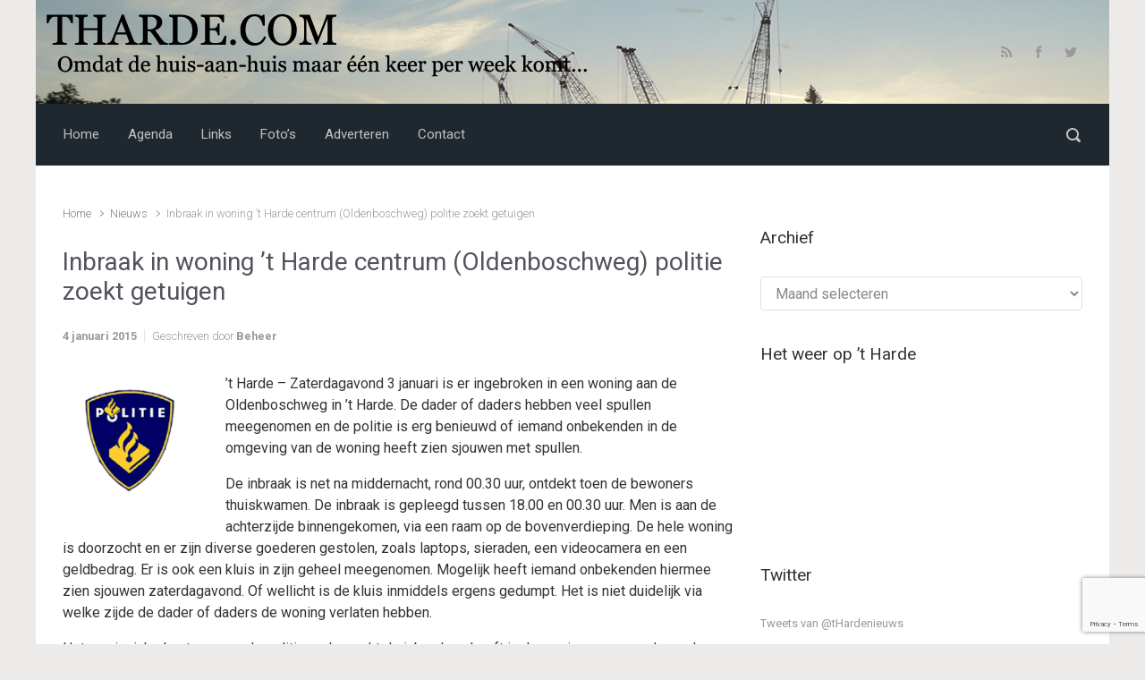

--- FILE ---
content_type: text/html; charset=UTF-8
request_url: https://www.tharde.com/inbraak-woning-t-harde-centrum-oldenboschweg-politie-zoekt-getuigen/
body_size: 76667
content:

    <!DOCTYPE html>
<html itemscope="itemscope" itemtype="http://schema.org/WebPage"lang="nl">
    <head>
        <meta charset="UTF-8"/>
        <meta name="viewport" content="width=device-width, initial-scale=1.0"/>
        <meta http-equiv="X-UA-Compatible" content="IE=edge"/>
		<meta name='robots' content='index, follow, max-image-preview:large, max-snippet:-1, max-video-preview:-1' />

	<!-- This site is optimized with the Yoast SEO plugin v19.13 - https://yoast.com/wordpress/plugins/seo/ -->
	<title>Inbraak in woning &#039;t Harde centrum (Oldenboschweg) politie zoekt getuigen - &#039;t Harde.com</title>
	<meta name="description" content="Inbraak in woning &#039;t Harde centrum (Oldenboschweg) politie zoekt getuigen" />
	<link rel="canonical" href="https://www.tharde.com/inbraak-woning-t-harde-centrum-oldenboschweg-politie-zoekt-getuigen/" />
	<meta property="og:locale" content="nl_NL" />
	<meta property="og:type" content="article" />
	<meta property="og:title" content="Inbraak in woning &#039;t Harde centrum (Oldenboschweg) politie zoekt getuigen - &#039;t Harde.com" />
	<meta property="og:description" content="Inbraak in woning &#039;t Harde centrum (Oldenboschweg) politie zoekt getuigen" />
	<meta property="og:url" content="https://www.tharde.com/inbraak-woning-t-harde-centrum-oldenboschweg-politie-zoekt-getuigen/" />
	<meta property="og:site_name" content="&#039;t Harde.com" />
	<meta property="article:publisher" content="https://www.facebook.com/thardenieuws" />
	<meta property="article:published_time" content="2015-01-04T13:36:09+00:00" />
	<meta property="og:image" content="https://www.tharde.com/wp-content/uploads/2013/01/logo-politie-vierkant-150x150.png" />
	<meta name="author" content="Beheer" />
	<meta name="twitter:card" content="summary_large_image" />
	<meta name="twitter:creator" content="@thardenieuws" />
	<meta name="twitter:site" content="@thardenieuws" />
	<meta name="twitter:label1" content="Geschreven door" />
	<meta name="twitter:data1" content="Beheer" />
	<meta name="twitter:label2" content="Geschatte leestijd" />
	<meta name="twitter:data2" content="1 minuut" />
	<script type="application/ld+json" class="yoast-schema-graph">{"@context":"https://schema.org","@graph":[{"@type":"WebPage","@id":"https://www.tharde.com/inbraak-woning-t-harde-centrum-oldenboschweg-politie-zoekt-getuigen/","url":"https://www.tharde.com/inbraak-woning-t-harde-centrum-oldenboschweg-politie-zoekt-getuigen/","name":"Inbraak in woning 't Harde centrum (Oldenboschweg) politie zoekt getuigen - &#039;t Harde.com","isPartOf":{"@id":"https://www.tharde.com/#website"},"primaryImageOfPage":{"@id":"https://www.tharde.com/inbraak-woning-t-harde-centrum-oldenboschweg-politie-zoekt-getuigen/#primaryimage"},"image":{"@id":"https://www.tharde.com/inbraak-woning-t-harde-centrum-oldenboschweg-politie-zoekt-getuigen/#primaryimage"},"thumbnailUrl":"https://www.tharde.com/wp-content/uploads/2013/01/logo-politie-vierkant-150x150.png","datePublished":"2015-01-04T13:36:09+00:00","dateModified":"2015-01-04T13:36:09+00:00","author":{"@id":"https://www.tharde.com/#/schema/person/de07846f57963f01c755339fe1c1ec76"},"description":"Inbraak in woning 't Harde centrum (Oldenboschweg) politie zoekt getuigen","breadcrumb":{"@id":"https://www.tharde.com/inbraak-woning-t-harde-centrum-oldenboschweg-politie-zoekt-getuigen/#breadcrumb"},"inLanguage":"nl","potentialAction":[{"@type":"ReadAction","target":["https://www.tharde.com/inbraak-woning-t-harde-centrum-oldenboschweg-politie-zoekt-getuigen/"]}]},{"@type":"ImageObject","inLanguage":"nl","@id":"https://www.tharde.com/inbraak-woning-t-harde-centrum-oldenboschweg-politie-zoekt-getuigen/#primaryimage","url":"https://www.tharde.com/wp-content/uploads/2013/01/logo-politie-vierkant-150x150.png","contentUrl":"https://www.tharde.com/wp-content/uploads/2013/01/logo-politie-vierkant-150x150.png"},{"@type":"BreadcrumbList","@id":"https://www.tharde.com/inbraak-woning-t-harde-centrum-oldenboschweg-politie-zoekt-getuigen/#breadcrumb","itemListElement":[{"@type":"ListItem","position":1,"name":"Home","item":"https://www.tharde.com/"},{"@type":"ListItem","position":2,"name":"Inbraak in woning &#8217;t Harde centrum (Oldenboschweg) politie zoekt getuigen"}]},{"@type":"WebSite","@id":"https://www.tharde.com/#website","url":"https://www.tharde.com/","name":"&#039;t Harde.com","description":"Omdat de huis-aan-huis maar één keer per week komt...","potentialAction":[{"@type":"SearchAction","target":{"@type":"EntryPoint","urlTemplate":"https://www.tharde.com/?s={search_term_string}"},"query-input":"required name=search_term_string"}],"inLanguage":"nl"},{"@type":"Person","@id":"https://www.tharde.com/#/schema/person/de07846f57963f01c755339fe1c1ec76","name":"Beheer","image":{"@type":"ImageObject","inLanguage":"nl","@id":"https://www.tharde.com/#/schema/person/image/","url":"https://secure.gravatar.com/avatar/7880b132442455276a3b815059efd1d6?s=96&d=mm&r=g","contentUrl":"https://secure.gravatar.com/avatar/7880b132442455276a3b815059efd1d6?s=96&d=mm&r=g","caption":"Beheer"},"url":"https://www.tharde.com/author/beheer/"}]}</script>
	<!-- / Yoast SEO plugin. -->


<link rel='dns-prefetch' href='//www.google.com' />
<link rel='dns-prefetch' href='//s.w.org' />
<link rel="alternate" type="application/rss+xml" title="&#039;t Harde.com &raquo; Feed" href="https://www.tharde.com/feed/" />
<link rel="alternate" type="application/rss+xml" title="&#039;t Harde.com &raquo; Reactiesfeed" href="https://www.tharde.com/comments/feed/" />
<script type="text/javascript">
window._wpemojiSettings = {"baseUrl":"https:\/\/s.w.org\/images\/core\/emoji\/13.1.0\/72x72\/","ext":".png","svgUrl":"https:\/\/s.w.org\/images\/core\/emoji\/13.1.0\/svg\/","svgExt":".svg","source":{"concatemoji":"https:\/\/www.tharde.com\/wp-includes\/js\/wp-emoji-release.min.js"}};
/*! This file is auto-generated */
!function(e,a,t){var n,r,o,i=a.createElement("canvas"),p=i.getContext&&i.getContext("2d");function s(e,t){var a=String.fromCharCode;p.clearRect(0,0,i.width,i.height),p.fillText(a.apply(this,e),0,0);e=i.toDataURL();return p.clearRect(0,0,i.width,i.height),p.fillText(a.apply(this,t),0,0),e===i.toDataURL()}function c(e){var t=a.createElement("script");t.src=e,t.defer=t.type="text/javascript",a.getElementsByTagName("head")[0].appendChild(t)}for(o=Array("flag","emoji"),t.supports={everything:!0,everythingExceptFlag:!0},r=0;r<o.length;r++)t.supports[o[r]]=function(e){if(!p||!p.fillText)return!1;switch(p.textBaseline="top",p.font="600 32px Arial",e){case"flag":return s([127987,65039,8205,9895,65039],[127987,65039,8203,9895,65039])?!1:!s([55356,56826,55356,56819],[55356,56826,8203,55356,56819])&&!s([55356,57332,56128,56423,56128,56418,56128,56421,56128,56430,56128,56423,56128,56447],[55356,57332,8203,56128,56423,8203,56128,56418,8203,56128,56421,8203,56128,56430,8203,56128,56423,8203,56128,56447]);case"emoji":return!s([10084,65039,8205,55357,56613],[10084,65039,8203,55357,56613])}return!1}(o[r]),t.supports.everything=t.supports.everything&&t.supports[o[r]],"flag"!==o[r]&&(t.supports.everythingExceptFlag=t.supports.everythingExceptFlag&&t.supports[o[r]]);t.supports.everythingExceptFlag=t.supports.everythingExceptFlag&&!t.supports.flag,t.DOMReady=!1,t.readyCallback=function(){t.DOMReady=!0},t.supports.everything||(n=function(){t.readyCallback()},a.addEventListener?(a.addEventListener("DOMContentLoaded",n,!1),e.addEventListener("load",n,!1)):(e.attachEvent("onload",n),a.attachEvent("onreadystatechange",function(){"complete"===a.readyState&&t.readyCallback()})),(n=t.source||{}).concatemoji?c(n.concatemoji):n.wpemoji&&n.twemoji&&(c(n.twemoji),c(n.wpemoji)))}(window,document,window._wpemojiSettings);
</script>
<style type="text/css">
img.wp-smiley,
img.emoji {
	display: inline !important;
	border: none !important;
	box-shadow: none !important;
	height: 1em !important;
	width: 1em !important;
	margin: 0 0.07em !important;
	vertical-align: -0.1em !important;
	background: none !important;
	padding: 0 !important;
}
</style>
	<link rel='stylesheet' id='wp-block-library-css'  href='https://www.tharde.com/wp-includes/css/dist/block-library/style.min.css' type='text/css' media='all' />
<style id='global-styles-inline-css' type='text/css'>
body{--wp--preset--color--black: #000000;--wp--preset--color--cyan-bluish-gray: #abb8c3;--wp--preset--color--white: #ffffff;--wp--preset--color--pale-pink: #f78da7;--wp--preset--color--vivid-red: #cf2e2e;--wp--preset--color--luminous-vivid-orange: #ff6900;--wp--preset--color--luminous-vivid-amber: #fcb900;--wp--preset--color--light-green-cyan: #7bdcb5;--wp--preset--color--vivid-green-cyan: #00d084;--wp--preset--color--pale-cyan-blue: #8ed1fc;--wp--preset--color--vivid-cyan-blue: #0693e3;--wp--preset--color--vivid-purple: #9b51e0;--wp--preset--gradient--vivid-cyan-blue-to-vivid-purple: linear-gradient(135deg,rgba(6,147,227,1) 0%,rgb(155,81,224) 100%);--wp--preset--gradient--light-green-cyan-to-vivid-green-cyan: linear-gradient(135deg,rgb(122,220,180) 0%,rgb(0,208,130) 100%);--wp--preset--gradient--luminous-vivid-amber-to-luminous-vivid-orange: linear-gradient(135deg,rgba(252,185,0,1) 0%,rgba(255,105,0,1) 100%);--wp--preset--gradient--luminous-vivid-orange-to-vivid-red: linear-gradient(135deg,rgba(255,105,0,1) 0%,rgb(207,46,46) 100%);--wp--preset--gradient--very-light-gray-to-cyan-bluish-gray: linear-gradient(135deg,rgb(238,238,238) 0%,rgb(169,184,195) 100%);--wp--preset--gradient--cool-to-warm-spectrum: linear-gradient(135deg,rgb(74,234,220) 0%,rgb(151,120,209) 20%,rgb(207,42,186) 40%,rgb(238,44,130) 60%,rgb(251,105,98) 80%,rgb(254,248,76) 100%);--wp--preset--gradient--blush-light-purple: linear-gradient(135deg,rgb(255,206,236) 0%,rgb(152,150,240) 100%);--wp--preset--gradient--blush-bordeaux: linear-gradient(135deg,rgb(254,205,165) 0%,rgb(254,45,45) 50%,rgb(107,0,62) 100%);--wp--preset--gradient--luminous-dusk: linear-gradient(135deg,rgb(255,203,112) 0%,rgb(199,81,192) 50%,rgb(65,88,208) 100%);--wp--preset--gradient--pale-ocean: linear-gradient(135deg,rgb(255,245,203) 0%,rgb(182,227,212) 50%,rgb(51,167,181) 100%);--wp--preset--gradient--electric-grass: linear-gradient(135deg,rgb(202,248,128) 0%,rgb(113,206,126) 100%);--wp--preset--gradient--midnight: linear-gradient(135deg,rgb(2,3,129) 0%,rgb(40,116,252) 100%);--wp--preset--duotone--dark-grayscale: url('#wp-duotone-dark-grayscale');--wp--preset--duotone--grayscale: url('#wp-duotone-grayscale');--wp--preset--duotone--purple-yellow: url('#wp-duotone-purple-yellow');--wp--preset--duotone--blue-red: url('#wp-duotone-blue-red');--wp--preset--duotone--midnight: url('#wp-duotone-midnight');--wp--preset--duotone--magenta-yellow: url('#wp-duotone-magenta-yellow');--wp--preset--duotone--purple-green: url('#wp-duotone-purple-green');--wp--preset--duotone--blue-orange: url('#wp-duotone-blue-orange');--wp--preset--font-size--small: 13px;--wp--preset--font-size--medium: 20px;--wp--preset--font-size--large: 36px;--wp--preset--font-size--x-large: 42px;}.has-black-color{color: var(--wp--preset--color--black) !important;}.has-cyan-bluish-gray-color{color: var(--wp--preset--color--cyan-bluish-gray) !important;}.has-white-color{color: var(--wp--preset--color--white) !important;}.has-pale-pink-color{color: var(--wp--preset--color--pale-pink) !important;}.has-vivid-red-color{color: var(--wp--preset--color--vivid-red) !important;}.has-luminous-vivid-orange-color{color: var(--wp--preset--color--luminous-vivid-orange) !important;}.has-luminous-vivid-amber-color{color: var(--wp--preset--color--luminous-vivid-amber) !important;}.has-light-green-cyan-color{color: var(--wp--preset--color--light-green-cyan) !important;}.has-vivid-green-cyan-color{color: var(--wp--preset--color--vivid-green-cyan) !important;}.has-pale-cyan-blue-color{color: var(--wp--preset--color--pale-cyan-blue) !important;}.has-vivid-cyan-blue-color{color: var(--wp--preset--color--vivid-cyan-blue) !important;}.has-vivid-purple-color{color: var(--wp--preset--color--vivid-purple) !important;}.has-black-background-color{background-color: var(--wp--preset--color--black) !important;}.has-cyan-bluish-gray-background-color{background-color: var(--wp--preset--color--cyan-bluish-gray) !important;}.has-white-background-color{background-color: var(--wp--preset--color--white) !important;}.has-pale-pink-background-color{background-color: var(--wp--preset--color--pale-pink) !important;}.has-vivid-red-background-color{background-color: var(--wp--preset--color--vivid-red) !important;}.has-luminous-vivid-orange-background-color{background-color: var(--wp--preset--color--luminous-vivid-orange) !important;}.has-luminous-vivid-amber-background-color{background-color: var(--wp--preset--color--luminous-vivid-amber) !important;}.has-light-green-cyan-background-color{background-color: var(--wp--preset--color--light-green-cyan) !important;}.has-vivid-green-cyan-background-color{background-color: var(--wp--preset--color--vivid-green-cyan) !important;}.has-pale-cyan-blue-background-color{background-color: var(--wp--preset--color--pale-cyan-blue) !important;}.has-vivid-cyan-blue-background-color{background-color: var(--wp--preset--color--vivid-cyan-blue) !important;}.has-vivid-purple-background-color{background-color: var(--wp--preset--color--vivid-purple) !important;}.has-black-border-color{border-color: var(--wp--preset--color--black) !important;}.has-cyan-bluish-gray-border-color{border-color: var(--wp--preset--color--cyan-bluish-gray) !important;}.has-white-border-color{border-color: var(--wp--preset--color--white) !important;}.has-pale-pink-border-color{border-color: var(--wp--preset--color--pale-pink) !important;}.has-vivid-red-border-color{border-color: var(--wp--preset--color--vivid-red) !important;}.has-luminous-vivid-orange-border-color{border-color: var(--wp--preset--color--luminous-vivid-orange) !important;}.has-luminous-vivid-amber-border-color{border-color: var(--wp--preset--color--luminous-vivid-amber) !important;}.has-light-green-cyan-border-color{border-color: var(--wp--preset--color--light-green-cyan) !important;}.has-vivid-green-cyan-border-color{border-color: var(--wp--preset--color--vivid-green-cyan) !important;}.has-pale-cyan-blue-border-color{border-color: var(--wp--preset--color--pale-cyan-blue) !important;}.has-vivid-cyan-blue-border-color{border-color: var(--wp--preset--color--vivid-cyan-blue) !important;}.has-vivid-purple-border-color{border-color: var(--wp--preset--color--vivid-purple) !important;}.has-vivid-cyan-blue-to-vivid-purple-gradient-background{background: var(--wp--preset--gradient--vivid-cyan-blue-to-vivid-purple) !important;}.has-light-green-cyan-to-vivid-green-cyan-gradient-background{background: var(--wp--preset--gradient--light-green-cyan-to-vivid-green-cyan) !important;}.has-luminous-vivid-amber-to-luminous-vivid-orange-gradient-background{background: var(--wp--preset--gradient--luminous-vivid-amber-to-luminous-vivid-orange) !important;}.has-luminous-vivid-orange-to-vivid-red-gradient-background{background: var(--wp--preset--gradient--luminous-vivid-orange-to-vivid-red) !important;}.has-very-light-gray-to-cyan-bluish-gray-gradient-background{background: var(--wp--preset--gradient--very-light-gray-to-cyan-bluish-gray) !important;}.has-cool-to-warm-spectrum-gradient-background{background: var(--wp--preset--gradient--cool-to-warm-spectrum) !important;}.has-blush-light-purple-gradient-background{background: var(--wp--preset--gradient--blush-light-purple) !important;}.has-blush-bordeaux-gradient-background{background: var(--wp--preset--gradient--blush-bordeaux) !important;}.has-luminous-dusk-gradient-background{background: var(--wp--preset--gradient--luminous-dusk) !important;}.has-pale-ocean-gradient-background{background: var(--wp--preset--gradient--pale-ocean) !important;}.has-electric-grass-gradient-background{background: var(--wp--preset--gradient--electric-grass) !important;}.has-midnight-gradient-background{background: var(--wp--preset--gradient--midnight) !important;}.has-small-font-size{font-size: var(--wp--preset--font-size--small) !important;}.has-medium-font-size{font-size: var(--wp--preset--font-size--medium) !important;}.has-large-font-size{font-size: var(--wp--preset--font-size--large) !important;}.has-x-large-font-size{font-size: var(--wp--preset--font-size--x-large) !important;}
</style>
<link rel='stylesheet' id='contact-form-7-css'  href='https://www.tharde.com/wp-content/plugins/contact-form-7/includes/css/styles.css' type='text/css' media='all' />
<link rel='stylesheet' id='wpt-twitter-feed-css'  href='https://www.tharde.com/wp-content/plugins/wp-to-twitter/css/twitter-feed.css' type='text/css' media='all' />
<link rel='stylesheet' id='evolve-bootstrap-css'  href='https://www.tharde.com/wp-content/themes/evolve/assets/css/bootstrap.min.css' type='text/css' media='all' />
<link rel='stylesheet' id='evolve-fw-css'  href='https://www.tharde.com/wp-content/themes/evolve/assets/css/fw-all.min.css' type='text/css' media='all' />
<link rel='stylesheet' id='evolve-style-css'  href='https://www.tharde.com/wp-content/themes/evolve/style.css' type='text/css' media='all' />
<style id='evolve-style-inline-css' type='text/css'>
 .navbar-nav .nav-link:focus, .navbar-nav .nav-link:hover, .navbar-nav .active > .nav-link, .navbar-nav .nav-link.active, .navbar-nav .nav-link.show, .navbar-nav .show > .nav-link, .navbar-nav li.menu-item.current-menu-item > a, .navbar-nav li.menu-item.current-menu-parent > a, .navbar-nav li.menu-item.current-menu-ancestor > a, .navbar-nav li a:hover, .navbar-nav li:hover > a, .navbar-nav li:hover, .social-media-links a:hover { color: #ffffff; } .thumbnail-post:hover img { -webkit-transform: scale(1.1,1.1); -ms-transform: scale(1.1,1.1); transform: scale(1.1,1.1); } .thumbnail-post:hover .mask { opacity: 1; } .thumbnail-post:hover .icon { opacity: 1; top: 50%; margin-top: -25px; } .content { background-color: #ffffff; } .content { padding-top: 2rem; padding-bottom: 0rem; } .navbar-nav .dropdown-menu { background-color: #20282f; } .navbar-nav .dropdown-item:focus, .navbar-nav .dropdown-item:hover { background: none; } .menu-header, .sticky-header { background-color: #20282f; } .header-v1 .header-search .form-control:focus, .sticky-header .header-search .form-control:focus { background-color: #141c23; } .header-pattern { background-color: #313a43; } .header-search .form-control, .header-search .form-control:focus, .header-search .form-control::placeholder { color: #c1c1c1; } body { font-size: 1rem; font-family: Roboto; font-weight: 300; color: #212529; } #website-title, #website-title a { font-size: 39px; font-family: Roboto; font-style: 400; color: #ffffff; } #tagline { font-size: 13px; font-family: Roboto; font-style: 400; color: #aaaaaa; } .post-title, .post-title a, .blog-title { font-size: 28px; font-family: Roboto; font-weight: 400; color: #51545C; } .post-content { font-size: 16px; font-family: Roboto; font-weight: 400; color: #333; } body{ color:#333; } #sticky-title { font-size: 25px; font-family: Roboto; font-weight: 400; color: #ffffff; } .page-nav a, .navbar-nav .nav-link, .navbar-nav .dropdown-item, .navbar-nav .dropdown-menu, .menu-header, .header-wrapper .header-search, .sticky-header, .navbar-toggler { font-size: 15px; font-family: Roboto; font-weight: 400; color: #c1c1c1; } .widget-title, .widget-title a.rsswidget { font-size: 19px; font-family: Roboto; font-weight: 400; color: #333; } .widget-content, .aside, .aside a { font-size: 13px; font-family: Roboto; font-weight: 400; color: #333; }.widget-content, .widget-content a, .widget-content .tab-holder .news-list li .post-holder a, .widget-content .tab-holder .news-list li .post-holder .meta{ color:#333; } h1 { font-size: 46px; font-family: Roboto; font-weight: 400; color: #333; } h2 { font-size: 40px; font-family: Roboto; font-weight: 400; color: #333; } h3 { font-size: 34px; font-family: Roboto; font-weight: 400; color: #333; } h4 { font-size: 27px; font-family: Roboto; font-weight: 400; color: #333; } h5 { font-size: 20px; font-family: Roboto; font-weight: 400; color: #333; } h6 { font-size: 14px; font-family: Roboto; font-weight: 400; color: #333; } #copyright, #copyright a { font-size: .7rem; font-family: Roboto; font-weight: 300; color: #999999; } #backtotop { right: 2rem; } .widget-content { background: none; border: none; -webkit-box-shadow: none; box-shadow: none; } .widget::before { -webkit-box-shadow: none; box-shadow: none; } a, .page-link, .page-link:hover, code, .widget_calendar tbody a, .page-numbers.current { color: #7c7c7c; } .breadcrumb-item:last-child, .breadcrumb-item+.breadcrumb-item::before, .widget a, .post-meta, .post-meta a, .navigation a, .post-content .number-pagination a:link, #wp-calendar td, .no-comment, .comment-meta, .comment-meta a, blockquote, .price del { color: #999999; } a:hover { color: #909090; } .header { padding-top: 40px; padding-bottom: 40px; } .header.container { padding-left: 30px; padding-right: 30px; } .page-nav ul > li, .navbar-nav > li { padding: 0 8px; } .custom-header {	background-image: url(https://www.tharde.com/wp-content/uploads/2017/01/headernew.png); background-position: center top; background-repeat: no-repeat; position: relative; background-size: cover; width: 100%; height: 100%; } .social-media-links a { color: #999999; } .social-media-links .icon { height: normal; width: normal; } .header-block { background-color: #273039; background: -o-radial-gradient(circle, #273039, #18212a); background: radial-gradient(circle, #273039, #18212a); background-repeat: no-repeat; } .btn, a.btn, button, .button, .widget .button, input#submit, input[type=submit], .post-content a.btn, .woocommerce .button { background: #6b6b6b; background-image: -webkit-gradient( linear, left bottom, left top, from(#6b6b6b), to(#6b6b6b) ); background-image: -o-linear-gradient( bottom, #6b6b6b, #6b6b6b ); background-image: linear-gradient( to top, #6b6b6b, #6b6b6b ); color: #f4f4f4; text-shadow: none; border-color: #6b6b6b; border-radius: .3em; border-width: 1pxpx; border-style: solid; -webkit-box-shadow: 0 2px 0 #6b6b6b; box-shadow: 0 2px 0 #6b6b6b; } .btn:hover, a.btn:hover, button:hover, .button:hover, .widget .button:hover, input#submit:hover, input[type=submit]:hover, .carousel-control-button:hover, .header-wrapper .woocommerce-menu .btn:hover { color: #ffffff; border-color: #313a43; background: #313a43; background-image: -webkit-gradient( linear, left bottom, left top, from( #313a43 ), to( #313a43 ) ); background-image: -o-linear-gradient( bottom, #313a43, #313a43 ); background-image: linear-gradient( to top, #313a43, #313a43 ); -webkit-box-shadow: 0 2px 0 #313a43; box-shadow: 0 2px 0 #313a43; border-width: 1pxpx; border-style: solid; } input[type=text], input[type=email], input[type=url], input[type=password], input[type=file], input[type=tel], textarea, select, .form-control, .form-control:focus, .select2-container--default .select2-selection--single, a.wpml-ls-item-toggle, .wpml-ls-sub-menu a { background-color: #ffffff; border-color: #E0E0E0; color: #888888; } .custom-checkbox .custom-control-input:checked~.custom-control-label::before, .custom-radio .custom-control-input:checked~.custom-control-label::before, .nav-pills .nav-link.active, .dropdown-item.active, .dropdown-item:active, .woocommerce-store-notice, .comment-author .fn .badge-primary, .widget.woocommerce .count, .woocommerce-review-link, .woocommerce .onsale, .stars a:hover, .stars a.active { background: #492fb1; } .form-control:focus, .input-text:focus, input[type=text]:focus, input[type=email]:focus, input[type=url]:focus, input[type=password]:focus, input[type=file]:focus, input[type=tel]:focus, textarea:focus, .page-link:focus, select:focus { border-color: transparent; box-shadow: 0 0 .7rem rgba(73, 47, 177, 0.9); } .custom-control-input:focus~.custom-control-label::before { box-shadow: 0 0 0 1px #fff, 0 0 0 0.2rem  rgba(73, 47, 177, 0.25); } .btn.focus, .btn:focus { box-shadow: 0 0 0 0.2rem rgba(73, 47, 177, 0.25); } :focus { outline-color: rgba(73, 47, 177, 0.25); } code { border-left-color: #492fb1; } @media (min-width: 992px), (min-width: 1200px), (min-width: 1260px) and (max-width: 1198.98px) { .container, #wrapper { width: 100%; max-width: 1200px; } .posts.card-deck > .card { min-width: calc(50% - 30px); max-width: calc(50% - 30px); } .posts.card-deck > .card.p-4 { min-width: calc(50% - 2rem); max-width: calc(50% - 2rem); }} @media (max-width: 991.98px) { .posts.card-deck > .card { min-width: calc(50% - 30px); max-width: calc(50% - 30px); } .posts.card-deck > .card.p-4 { min-width: calc(50% - 2rem); max-width: calc(50% - 2rem); }} @media (min-width: 768px) { .sticky-header { width: 100%; left: 0; right: 0; margin: 0 auto; z-index: 99999; } .page-nav, .header-wrapper .main-menu { padding-top: 8px; padding-bottom: 8px; } a:hover .link-effect, a:focus .link-effect { -webkit-transform: translateY(-100%); -ms-transform: translateY(-100%); transform: translateY(-100%); } .posts.card-columns { -webkit-column-count: 2; column-count: 2; } .header-v1 .social-media-links li:last-child a { padding-right: 0; }} @media (max-width: 767.98px) { .page-nav ul li, .page-nav ul, .navbar-nav li, .navbar-nav, .navbar-nav .dropdown-menu, .navbar-toggler { border-color: #141c23; } .navbar-toggler, .page-nav ul li, .page-nav ul, .navbar-nav li, .navbar-nav, .navbar-nav .dropdown-menu { background: #182027; } .posts.card-columns { -webkit-column-count: 1; column-count: 1; } .posts.card-deck > .card { min-width: calc(100% - 30px); max-width: 100%; } .posts.card-deck > .card.p-4 { min-width: calc(100% - 2rem); max-width: 100%; }} @media (min-width: 576px) {} @media (max-width: 575.98px) { .header-v1 .search-form .form-control { background-color: #182027; }}
</style>
<link rel='stylesheet' id='fancybox-css'  href='https://www.tharde.com/wp-content/plugins/easy-fancybox/fancybox/1.5.4/jquery.fancybox.min.css' type='text/css' media='screen' />
<style id='fancybox-inline-css' type='text/css'>
#fancybox-outer{background:#ffffff}#fancybox-content{background:#ffffff;border-color:#ffffff;color:#000000;}#fancybox-title,#fancybox-title-float-main{color:#fff}
</style>
<link rel="https://api.w.org/" href="https://www.tharde.com/wp-json/" /><link rel="alternate" type="application/json" href="https://www.tharde.com/wp-json/wp/v2/posts/2807" /><link rel="EditURI" type="application/rsd+xml" title="RSD" href="https://www.tharde.com/xmlrpc.php?rsd" />
<link rel="wlwmanifest" type="application/wlwmanifest+xml" href="https://www.tharde.com/wp-includes/wlwmanifest.xml" /> 
<meta name="generator" content="WordPress 5.9.12" />
<link rel='shortlink' href='https://www.tharde.com/?p=2807' />
<link rel="alternate" type="application/json+oembed" href="https://www.tharde.com/wp-json/oembed/1.0/embed?url=https%3A%2F%2Fwww.tharde.com%2Finbraak-woning-t-harde-centrum-oldenboschweg-politie-zoekt-getuigen%2F" />
<link rel="alternate" type="text/xml+oembed" href="https://www.tharde.com/wp-json/oembed/1.0/embed?url=https%3A%2F%2Fwww.tharde.com%2Finbraak-woning-t-harde-centrum-oldenboschweg-politie-zoekt-getuigen%2F&#038;format=xml" />

<!-- This site is using AdRotate v5.17.1 to display their advertisements - https://ajdg.solutions/ -->
<!-- AdRotate CSS -->
<style type="text/css" media="screen">
	.g { margin:0px; padding:0px; overflow:hidden; line-height:1; zoom:1; }
	.g img { height:auto; }
	.g-col { position:relative; float:left; }
	.g-col:first-child { margin-left: 0; }
	.g-col:last-child { margin-right: 0; }
	.g-1 { min-width:0px; max-width:330px; }
	.b-1 { margin:0px 0px 0px 0px; }
	@media only screen and (max-width: 480px) {
		.g-col, .g-dyn, .g-single { width:100%; margin-left:0; margin-right:0; }
	}
</style>
<!-- /AdRotate CSS -->

    </head>
<body data-rsssl=1 class="post-template-default single single-post postid-2807 single-format-standard" itemscope="itemscope" itemtype="http://schema.org/WebPage">

<a class="btn screen-reader-text sr-only sr-only-focusable"
   href="#primary">Skip to main content</a>

<div id="wrapper"><div class="sticky-header"><div class="container"><div class="row align-items-center"><nav class="navbar navbar-expand-md col pl-0">
			                    <div class="navbar-toggler" data-toggle="collapse" data-target="#sticky-menu" aria-controls="primary-menu" aria-expanded="false" aria-label="Sticky">
                                    <span class="navbar-toggler-icon-svg"></span>
                                </div><div id="sticky-menu" class="collapse navbar-collapse" data-hover="dropdown" data-animations="fadeInUp fadeInDown fadeInDown fadeInDown"><ul id="menu-menu" class="navbar-nav mr-auto align-items-center"><li itemscope="itemscope" itemtype="https://www.schema.org/SiteNavigationElement" id="menu-item-20" class="menu-item menu-item-type-custom menu-item-object-custom menu-item-20 nav-item"><a href="/" class="nav-link"><span class="link-effect" data-hover="Home">Home</span></a></li>
<li itemscope="itemscope" itemtype="https://www.schema.org/SiteNavigationElement" id="menu-item-40" class="menu-item menu-item-type-post_type menu-item-object-page menu-item-40 nav-item"><a href="https://www.tharde.com/agenda/" class="nav-link"><span class="link-effect" data-hover="Agenda">Agenda</span></a></li>
<li itemscope="itemscope" itemtype="https://www.schema.org/SiteNavigationElement" id="menu-item-30" class="menu-item menu-item-type-post_type menu-item-object-page menu-item-30 nav-item"><a href="https://www.tharde.com/links/" class="nav-link"><span class="link-effect" data-hover="Links">Links</span></a></li>
<li itemscope="itemscope" itemtype="https://www.schema.org/SiteNavigationElement" id="menu-item-34" class="menu-item menu-item-type-post_type menu-item-object-page menu-item-34 nav-item"><a href="https://www.tharde.com/fotos/" class="nav-link"><span class="link-effect" data-hover="Foto's">Foto&#8217;s</span></a></li>
<li itemscope="itemscope" itemtype="https://www.schema.org/SiteNavigationElement" id="menu-item-3630" class="menu-item menu-item-type-post_type menu-item-object-page menu-item-3630 nav-item"><a href="https://www.tharde.com/adverteren-op-t-harde-com/" class="nav-link"><span class="link-effect" data-hover="Adverteren">Adverteren</span></a></li>
<li itemscope="itemscope" itemtype="https://www.schema.org/SiteNavigationElement" id="menu-item-18" class="menu-item menu-item-type-post_type menu-item-object-page menu-item-18 nav-item"><a href="https://www.tharde.com/contact/" class="nav-link"><span class="link-effect" data-hover="Contact">Contact</span></a></li>
</ul></div></nav><form action="https://www.tharde.com" method="get" class="header-search search-form col-auto ml-auto"><label><input type="text" aria-label="Zoeken" name="s" class="form-control" placeholder="Geef uw zoekcriteria"/><svg class="icon icon-search" aria-hidden="true" role="img"> <use xlink:href="https://www.tharde.com/wp-content/themes/evolve/assets/images/icons.svg#icon-search"></use> </svg></label></form></div></div></div><!-- .sticky-header --><div class="header-height"><div class="header-block"></div><header class="header-v1 header-wrapper" role="banner" itemscope="itemscope" itemtype="http://schema.org/WPHeader">
    <div class="header-pattern">

		<div class="custom-header">
        <div class="header container">
            <div class="row align-items-center justify-content-between">

				<div class="col-12 col-md order-1 order-md-2">
        <ul class="social-media-links ml-md-3 float-md-right">

			
                <li><a target="_blank" href="https://www.tharde.com/feed/rss/" data-toggle="tooltip"
                       data-placement="bottom"
                       title="RSS Feed"><svg class="icon icon-rss" aria-hidden="true" role="img"> <use xlink:href="https://www.tharde.com/wp-content/themes/evolve/assets/images/icons.svg#icon-rss"></use> </svg></a>
                </li>

			
                <li><a target="_blank" href="https://www.facebook.com/thardenieuws/" data-toggle="tooltip"
                       data-placement="bottom"
                       title="Facebook"><svg class="icon icon-facebook" aria-hidden="true" role="img"> <use xlink:href="https://www.tharde.com/wp-content/themes/evolve/assets/images/icons.svg#icon-facebook"></use> </svg></a>
                </li>

			
                <li><a target="_blank" href="https://twitter.com/tHardenieuws" data-toggle="tooltip"
                       data-placement="bottom"
                       title="Twitter"><svg class="icon icon-twitter" aria-hidden="true" role="img"> <use xlink:href="https://www.tharde.com/wp-content/themes/evolve/assets/images/icons.svg#icon-twitter"></use> </svg></a>
                </li>

			
        </ul>
		</div>
            </div><!-- .row .align-items-center -->
        </div><!-- .header .container -->

		</div><!-- .custom-header -->
    </div><!-- .header-pattern -->

    <div class="menu-header">
        <div class="container">
            <div class="row align-items-md-center">

				<nav class="navbar navbar-expand-md main-menu mr-auto col-12 col-sm"><button class="navbar-toggler" type="button" data-toggle="collapse" data-target="#primary-menu" aria-controls="primary-menu" aria-expanded="false" aria-label="Primary">
                                    <svg class="icon icon-menu" aria-hidden="true" role="img"> <use xlink:href="https://www.tharde.com/wp-content/themes/evolve/assets/images/icons.svg#icon-menu"></use> </svg>
                                    </button>
                                <div id="primary-menu" class="collapse navbar-collapse" data-hover="dropdown" data-animations="fadeInUp fadeInDown fadeInDown fadeInDown"><ul id="menu-menu-1" class="navbar-nav mr-auto"><li itemscope="itemscope" itemtype="https://www.schema.org/SiteNavigationElement" class="menu-item menu-item-type-custom menu-item-object-custom menu-item-20 nav-item"><a href="/" class="nav-link"><span class="link-effect" data-hover="Home">Home</span></a></li>
<li itemscope="itemscope" itemtype="https://www.schema.org/SiteNavigationElement" class="menu-item menu-item-type-post_type menu-item-object-page menu-item-40 nav-item"><a href="https://www.tharde.com/agenda/" class="nav-link"><span class="link-effect" data-hover="Agenda">Agenda</span></a></li>
<li itemscope="itemscope" itemtype="https://www.schema.org/SiteNavigationElement" class="menu-item menu-item-type-post_type menu-item-object-page menu-item-30 nav-item"><a href="https://www.tharde.com/links/" class="nav-link"><span class="link-effect" data-hover="Links">Links</span></a></li>
<li itemscope="itemscope" itemtype="https://www.schema.org/SiteNavigationElement" class="menu-item menu-item-type-post_type menu-item-object-page menu-item-34 nav-item"><a href="https://www.tharde.com/fotos/" class="nav-link"><span class="link-effect" data-hover="Foto's">Foto&#8217;s</span></a></li>
<li itemscope="itemscope" itemtype="https://www.schema.org/SiteNavigationElement" class="menu-item menu-item-type-post_type menu-item-object-page menu-item-3630 nav-item"><a href="https://www.tharde.com/adverteren-op-t-harde-com/" class="nav-link"><span class="link-effect" data-hover="Adverteren">Adverteren</span></a></li>
<li itemscope="itemscope" itemtype="https://www.schema.org/SiteNavigationElement" class="menu-item menu-item-type-post_type menu-item-object-page menu-item-18 nav-item"><a href="https://www.tharde.com/contact/" class="nav-link"><span class="link-effect" data-hover="Contact">Contact</span></a></li>
</ul></div></nav><form action="https://www.tharde.com" method="get" class="header-search search-form col col-sm-auto ml-sm-auto"><label><input type="text" aria-label="Zoeken" name="s" class="form-control" placeholder="Geef uw zoekcriteria"/><svg class="icon icon-search" aria-hidden="true" role="img"> <use xlink:href="https://www.tharde.com/wp-content/themes/evolve/assets/images/icons.svg#icon-search"></use> </svg></label></form>
            </div><!-- .row .align-items-center -->
        </div><!-- .container -->
    </div><!-- .menu-header -->
</header><!-- .header-v1 --></div><!-- header-height --><div class="header-block"></div><div class="content"><div class="container"><div class="row"><div id="primary" class="col-sm-12 col-md-8"><nav aria-label="Breadcrumb"><ol class="breadcrumb"><li class="breadcrumb-item"><a class="home" href="https://www.tharde.com">Home</a></li><li class="breadcrumb-item"><a href="https://www.tharde.com/category/nieuws/" title="Nieuws">Nieuws</a></li><li class="breadcrumb-item active">Inbraak in woning &#8217;t Harde centrum (Oldenboschweg) politie zoekt getuigen</li></ul></nav>
<article id="post-2807" class="post-2807 post type-post status-publish format-standard hentry category-nieuws" itemscope="itemscope"
         itemtype="http://schema.org/Article">

	<h1 class="post-title" itemprop="name">Inbraak in woning &#8217;t Harde centrum (Oldenboschweg) politie zoekt getuigen</h1><div class="row post-meta align-items-center"><div class="col author vcard"><span class="published updated" itemprop="datePublished" pubdate>4 januari 2015</span>Geschreven door <a class="url fn" href="https://www.tharde.com/author/beheer/" title="View all posts by Beheer">Beheer</a></div><!-- .col .author .vcard --></div><!-- .row .post-meta .align-items-top -->
    <div class="post-content" itemprop="description">

		<p><a href="https://www.tharde.com/wp-content/uploads/2013/01/logo-politie-vierkant.png"><img class="alignleft size-thumbnail wp-image-866" alt="logo-politie-vierkant" src="https://www.tharde.com/wp-content/uploads/2013/01/logo-politie-vierkant-150x150.png" width="150" height="150" /></a>’t Harde &#8211; Zaterdagavond 3 januari is er ingebroken in een woning aan de Oldenboschweg in ’t Harde. De dader of daders hebben veel spullen meegenomen en de politie is erg benieuwd of iemand onbekenden in de omgeving van de woning heeft zien sjouwen met spullen.</p>
<p>De inbraak is net na middernacht, rond 00.30 uur, ontdekt toen de bewoners thuiskwamen. De inbraak is gepleegd tussen 18.00 en 00.30 uur. Men is aan de achterzijde binnengekomen, via een raam op de bovenverdieping. De hele woning is doorzocht en er zijn diverse goederen gestolen, zoals laptops, sieraden, een videocamera en een geldbedrag. Er is ook een kluis in zijn geheel meegenomen. Mogelijk heeft iemand onbekenden hiermee zien sjouwen zaterdagavond. Of wellicht is de kluis inmiddels ergens gedumpt. Het is niet duidelijk via welke zijde de dader of daders de woning verlaten hebben.</p>
<p>Het woninginbrakenteam van de politie onderzoekt de inbraak en heeft in de woning sporenonderzoek gedaan. Ook heeft de politie zondagochtend een buurtonderzoek verricht.</p>
<p>Tips of getuigen gezocht<br />
Heeft u verdachte personen of voertuigen gezien in de omgeving van de woning zaterdagavond? Of heeft u ergens een gedumpte kluis zien liggen? Bel de politie dan via 0900-8844. Ook als u mensen heeft zien lopen of rijden in de buurt van de woning zaterdagavond die zich wellicht niet direct verdacht gedroegen, maar die u nog nooit eerder heeft gezien in de buurt, hoort de politie het graag.</p>
<div id="crp_related"> </div>
    </div><!-- .post-content -->

	
        <div class="row post-meta post-meta-footer align-items-top">

			<div class="col"><svg class="icon icon-category" aria-hidden="true" role="img"> <use xlink:href="https://www.tharde.com/wp-content/themes/evolve/assets/images/icons.svg#icon-category"></use> </svg><a href="https://www.tharde.com/category/nieuws/" rel="category tag">Nieuws</a></div><!-- .col -->
            <div class="col-md-6 ml-auto">
                <div class="share-this">

                    <a rel="nofollow" data-toggle="tooltip" data-placement="bottom"
                       title="Deel op Twitter" target="_blank"
                       href="http://twitter.com/intent/tweet?status=Inbraak in woning 't Harde centrum (Oldenboschweg) politie zoekt getuigen+&raquo;+https://www.tharde.com/inbraak-woning-t-harde-centrum-oldenboschweg-politie-zoekt-getuigen/">

						<svg class="icon icon-twitter" aria-hidden="true" role="img"> <use xlink:href="https://www.tharde.com/wp-content/themes/evolve/assets/images/icons.svg#icon-twitter"></use> </svg>
                    </a>
                    <a rel="nofollow" data-toggle="tooltip" data-placement="bottom"
                       title="Deel op Facebook" target="_blank"
                       href="http://www.facebook.com/sharer/sharer.php?u=https://www.tharde.com/inbraak-woning-t-harde-centrum-oldenboschweg-politie-zoekt-getuigen/&amp;t=Inbraak in woning 't Harde centrum (Oldenboschweg) politie zoekt getuigen">

						<svg class="icon icon-facebook" aria-hidden="true" role="img"> <use xlink:href="https://www.tharde.com/wp-content/themes/evolve/assets/images/icons.svg#icon-facebook"></use> </svg>
                    </a>
                    <a rel="nofollow" data-toggle="tooltip" data-placement="bottom"
                       title="Delen op Pinterest" target="_blank"
                       href="http://pinterest.com/pin/create/button/?url=https://www.tharde.com/inbraak-woning-t-harde-centrum-oldenboschweg-politie-zoekt-getuigen/&media=https://www.tharde.com/wp-content/themes/evolve/assets/images/no-thumbnail-post.jpg&description=Inbraak in woning 't Harde centrum (Oldenboschweg) politie zoekt getuigen">

						<svg class="icon icon-pinterest" aria-hidden="true" role="img"> <use xlink:href="https://www.tharde.com/wp-content/themes/evolve/assets/images/icons.svg#icon-pinterest"></use> </svg>
                    </a>
                    <a rel="nofollow" data-toggle="tooltip" data-placement="bottom"
                       title="Delen via E-mail" target="_blank"
                       href="http://www.addtoany.com/email?linkurl=https://www.tharde.com/inbraak-woning-t-harde-centrum-oldenboschweg-politie-zoekt-getuigen/&linkname=Inbraak in woning 't Harde centrum (Oldenboschweg) politie zoekt getuigen">

						<svg class="icon icon-email" aria-hidden="true" role="img"> <use xlink:href="https://www.tharde.com/wp-content/themes/evolve/assets/images/icons.svg#icon-email"></use> </svg>
                    </a>
                    <a rel="nofollow" data-toggle="tooltip" data-placement="bottom"
                       title="Meer opties"
                       target="_blank"
                       href="http://www.addtoany.com/share_save#url=https://www.tharde.com/inbraak-woning-t-harde-centrum-oldenboschweg-politie-zoekt-getuigen/&linkname=Inbraak in woning 't Harde centrum (Oldenboschweg) politie zoekt getuigen">

						<svg class="icon icon-more" aria-hidden="true" role="img"> <use xlink:href="https://www.tharde.com/wp-content/themes/evolve/assets/images/icons.svg#icon-more"></use> </svg>
                    </a>

                </div><!-- .share-this -->
            </div><!-- .col -->

		
        </div><!-- .row .post-meta .post-meta-footer .align-items-top -->

	
</article><!-- .post -->


<nav aria-label="Navigation"
     class="row infinite navigation">

	
        <div class="col-sm-6 nav-next"><a href="https://www.tharde.com/rick-van-velthuysen-start-burgeralarm-t-harde/" rel="next">Rick van Velthuysen start Burgeralarm &#8217;t Harde</a></div>
        <div class="col-sm-6 nav-previous"><a href="https://www.tharde.com/prijswinnaarsklaverjassen-de-klaverjasklub-s-v-t-harde/" rel="prev">Prijswinnaarsklaverjassen de klaverjasklub “S.V.’t Harde”</a></div>

	
</nav><!-- .row .navigation --></div><!-- #primary 2222222222-->
<aside id="secondary" class="aside col-sm-12 col-md-4">

	<div id="adrotate_widgets-2" class="widget adrotate_widgets"><div class="widget-content"><!-- Ofwel zijn er geen banners, ze zijn uitgeschakeld of er zijn geen advertenties beschikbaar voor deze locatie! --></div></div><div id="archives-2" class="widget widget_archive"><div class="widget-content"><div class="widget-before-title"><div class="widget-title-background"></div><h3 class="widget-title">Archief</h3></div>		<label class="screen-reader-text" for="archives-dropdown-2">Archief</label>
		<select id="archives-dropdown-2" name="archive-dropdown">
			
			<option value="">Maand selecteren</option>
				<option value='https://www.tharde.com/2020/12/'> december 2020 </option>
	<option value='https://www.tharde.com/2020/10/'> oktober 2020 </option>
	<option value='https://www.tharde.com/2020/09/'> september 2020 </option>
	<option value='https://www.tharde.com/2020/08/'> augustus 2020 </option>
	<option value='https://www.tharde.com/2020/07/'> juli 2020 </option>
	<option value='https://www.tharde.com/2020/05/'> mei 2020 </option>
	<option value='https://www.tharde.com/2020/04/'> april 2020 </option>
	<option value='https://www.tharde.com/2020/03/'> maart 2020 </option>
	<option value='https://www.tharde.com/2020/02/'> februari 2020 </option>
	<option value='https://www.tharde.com/2020/01/'> januari 2020 </option>
	<option value='https://www.tharde.com/2019/12/'> december 2019 </option>
	<option value='https://www.tharde.com/2019/11/'> november 2019 </option>
	<option value='https://www.tharde.com/2019/10/'> oktober 2019 </option>
	<option value='https://www.tharde.com/2019/09/'> september 2019 </option>
	<option value='https://www.tharde.com/2019/08/'> augustus 2019 </option>
	<option value='https://www.tharde.com/2019/07/'> juli 2019 </option>
	<option value='https://www.tharde.com/2019/06/'> juni 2019 </option>
	<option value='https://www.tharde.com/2019/05/'> mei 2019 </option>
	<option value='https://www.tharde.com/2019/04/'> april 2019 </option>
	<option value='https://www.tharde.com/2019/03/'> maart 2019 </option>
	<option value='https://www.tharde.com/2019/02/'> februari 2019 </option>
	<option value='https://www.tharde.com/2019/01/'> januari 2019 </option>
	<option value='https://www.tharde.com/2018/12/'> december 2018 </option>
	<option value='https://www.tharde.com/2018/11/'> november 2018 </option>
	<option value='https://www.tharde.com/2018/10/'> oktober 2018 </option>
	<option value='https://www.tharde.com/2018/09/'> september 2018 </option>
	<option value='https://www.tharde.com/2018/08/'> augustus 2018 </option>
	<option value='https://www.tharde.com/2018/07/'> juli 2018 </option>
	<option value='https://www.tharde.com/2018/06/'> juni 2018 </option>
	<option value='https://www.tharde.com/2018/05/'> mei 2018 </option>
	<option value='https://www.tharde.com/2018/04/'> april 2018 </option>
	<option value='https://www.tharde.com/2018/03/'> maart 2018 </option>
	<option value='https://www.tharde.com/2018/02/'> februari 2018 </option>
	<option value='https://www.tharde.com/2018/01/'> januari 2018 </option>
	<option value='https://www.tharde.com/2017/12/'> december 2017 </option>
	<option value='https://www.tharde.com/2017/11/'> november 2017 </option>
	<option value='https://www.tharde.com/2017/10/'> oktober 2017 </option>
	<option value='https://www.tharde.com/2017/09/'> september 2017 </option>
	<option value='https://www.tharde.com/2017/08/'> augustus 2017 </option>
	<option value='https://www.tharde.com/2017/07/'> juli 2017 </option>
	<option value='https://www.tharde.com/2017/06/'> juni 2017 </option>
	<option value='https://www.tharde.com/2017/05/'> mei 2017 </option>
	<option value='https://www.tharde.com/2017/04/'> april 2017 </option>
	<option value='https://www.tharde.com/2017/03/'> maart 2017 </option>
	<option value='https://www.tharde.com/2017/02/'> februari 2017 </option>
	<option value='https://www.tharde.com/2017/01/'> januari 2017 </option>
	<option value='https://www.tharde.com/2016/12/'> december 2016 </option>
	<option value='https://www.tharde.com/2016/11/'> november 2016 </option>
	<option value='https://www.tharde.com/2016/10/'> oktober 2016 </option>
	<option value='https://www.tharde.com/2016/09/'> september 2016 </option>
	<option value='https://www.tharde.com/2016/08/'> augustus 2016 </option>
	<option value='https://www.tharde.com/2016/07/'> juli 2016 </option>
	<option value='https://www.tharde.com/2016/06/'> juni 2016 </option>
	<option value='https://www.tharde.com/2016/05/'> mei 2016 </option>
	<option value='https://www.tharde.com/2016/04/'> april 2016 </option>
	<option value='https://www.tharde.com/2016/03/'> maart 2016 </option>
	<option value='https://www.tharde.com/2016/02/'> februari 2016 </option>
	<option value='https://www.tharde.com/2016/01/'> januari 2016 </option>
	<option value='https://www.tharde.com/2015/12/'> december 2015 </option>
	<option value='https://www.tharde.com/2015/11/'> november 2015 </option>
	<option value='https://www.tharde.com/2015/10/'> oktober 2015 </option>
	<option value='https://www.tharde.com/2015/09/'> september 2015 </option>
	<option value='https://www.tharde.com/2015/08/'> augustus 2015 </option>
	<option value='https://www.tharde.com/2015/07/'> juli 2015 </option>
	<option value='https://www.tharde.com/2015/06/'> juni 2015 </option>
	<option value='https://www.tharde.com/2015/05/'> mei 2015 </option>
	<option value='https://www.tharde.com/2015/04/'> april 2015 </option>
	<option value='https://www.tharde.com/2015/03/'> maart 2015 </option>
	<option value='https://www.tharde.com/2015/02/'> februari 2015 </option>
	<option value='https://www.tharde.com/2015/01/'> januari 2015 </option>
	<option value='https://www.tharde.com/2014/12/'> december 2014 </option>
	<option value='https://www.tharde.com/2014/11/'> november 2014 </option>
	<option value='https://www.tharde.com/2014/10/'> oktober 2014 </option>
	<option value='https://www.tharde.com/2014/09/'> september 2014 </option>
	<option value='https://www.tharde.com/2014/08/'> augustus 2014 </option>
	<option value='https://www.tharde.com/2014/07/'> juli 2014 </option>
	<option value='https://www.tharde.com/2014/06/'> juni 2014 </option>
	<option value='https://www.tharde.com/2014/05/'> mei 2014 </option>
	<option value='https://www.tharde.com/2014/04/'> april 2014 </option>
	<option value='https://www.tharde.com/2014/03/'> maart 2014 </option>
	<option value='https://www.tharde.com/2014/02/'> februari 2014 </option>
	<option value='https://www.tharde.com/2014/01/'> januari 2014 </option>
	<option value='https://www.tharde.com/2013/12/'> december 2013 </option>
	<option value='https://www.tharde.com/2013/11/'> november 2013 </option>
	<option value='https://www.tharde.com/2013/10/'> oktober 2013 </option>
	<option value='https://www.tharde.com/2013/09/'> september 2013 </option>
	<option value='https://www.tharde.com/2013/08/'> augustus 2013 </option>
	<option value='https://www.tharde.com/2013/07/'> juli 2013 </option>
	<option value='https://www.tharde.com/2013/06/'> juni 2013 </option>
	<option value='https://www.tharde.com/2013/05/'> mei 2013 </option>
	<option value='https://www.tharde.com/2013/04/'> april 2013 </option>
	<option value='https://www.tharde.com/2013/03/'> maart 2013 </option>
	<option value='https://www.tharde.com/2013/02/'> februari 2013 </option>
	<option value='https://www.tharde.com/2013/01/'> januari 2013 </option>
	<option value='https://www.tharde.com/2012/12/'> december 2012 </option>
	<option value='https://www.tharde.com/2012/11/'> november 2012 </option>
	<option value='https://www.tharde.com/2012/10/'> oktober 2012 </option>
	<option value='https://www.tharde.com/2012/09/'> september 2012 </option>
	<option value='https://www.tharde.com/2012/08/'> augustus 2012 </option>
	<option value='https://www.tharde.com/2012/07/'> juli 2012 </option>
	<option value='https://www.tharde.com/2012/06/'> juni 2012 </option>
	<option value='https://www.tharde.com/2012/05/'> mei 2012 </option>
	<option value='https://www.tharde.com/2012/04/'> april 2012 </option>
	<option value='https://www.tharde.com/2012/03/'> maart 2012 </option>
	<option value='https://www.tharde.com/2012/02/'> februari 2012 </option>
	<option value='https://www.tharde.com/2012/01/'> januari 2012 </option>
	<option value='https://www.tharde.com/2011/12/'> december 2011 </option>
	<option value='https://www.tharde.com/2011/11/'> november 2011 </option>
	<option value='https://www.tharde.com/2011/10/'> oktober 2011 </option>
	<option value='https://www.tharde.com/2011/09/'> september 2011 </option>
	<option value='https://www.tharde.com/2011/08/'> augustus 2011 </option>
	<option value='https://www.tharde.com/2011/07/'> juli 2011 </option>
	<option value='https://www.tharde.com/2011/06/'> juni 2011 </option>
	<option value='https://www.tharde.com/2011/05/'> mei 2011 </option>
	<option value='https://www.tharde.com/2011/04/'> april 2011 </option>
	<option value='https://www.tharde.com/2011/03/'> maart 2011 </option>
	<option value='https://www.tharde.com/2011/02/'> februari 2011 </option>
	<option value='https://www.tharde.com/2011/01/'> januari 2011 </option>
	<option value='https://www.tharde.com/2010/12/'> december 2010 </option>
	<option value='https://www.tharde.com/2010/11/'> november 2010 </option>
	<option value='https://www.tharde.com/2010/10/'> oktober 2010 </option>
	<option value='https://www.tharde.com/2010/09/'> september 2010 </option>
	<option value='https://www.tharde.com/2010/08/'> augustus 2010 </option>
	<option value='https://www.tharde.com/2010/07/'> juli 2010 </option>
	<option value='https://www.tharde.com/2010/06/'> juni 2010 </option>
	<option value='https://www.tharde.com/2010/05/'> mei 2010 </option>
	<option value='https://www.tharde.com/2010/04/'> april 2010 </option>
	<option value='https://www.tharde.com/2010/03/'> maart 2010 </option>
	<option value='https://www.tharde.com/2010/02/'> februari 2010 </option>
	<option value='https://www.tharde.com/2009/12/'> december 2009 </option>
	<option value='https://www.tharde.com/2009/06/'> juni 2009 </option>
	<option value='https://www.tharde.com/2009/05/'> mei 2009 </option>

		</select>

<script type="text/javascript">
/* <![CDATA[ */
(function() {
	var dropdown = document.getElementById( "archives-dropdown-2" );
	function onSelectChange() {
		if ( dropdown.options[ dropdown.selectedIndex ].value !== '' ) {
			document.location.href = this.options[ this.selectedIndex ].value;
		}
	}
	dropdown.onchange = onSelectChange;
})();
/* ]]> */
</script>
			</div></div><div id="text-6" class="widget widget_text"><div class="widget-content"><div class="widget-before-title"><div class="widget-title-background"></div><h3 class="widget-title">Het weer op &#8217;t Harde</h3></div>			<div class="textwidget"><iframe id="widget-frame" src=
        "http://www.weeronline.nl/Go/ExternalWidgetsNew/ThreeDaysCity?gid=4057583&amp;sizeType=1&amp;defaultSettings=False"
        width="100%" frameborder="0" scrolling="no" style="border: none;"
        allowtransparency="true" name="widget-frame"></iframe></div>
		</div></div><div id="text-9" class="widget widget_text"><div class="widget-content"><div class="widget-before-title"><div class="widget-title-background"></div><h3 class="widget-title">Twitter</h3></div>			<div class="textwidget"><a class="twitter-timeline"  href="https://twitter.com/tHardenieuws"  data-widget-id="369432667311194112">Tweets van @tHardenieuws</a>
<script>!function(d,s,id){var js,fjs=d.getElementsByTagName(s)[0],p=/^http:/.test(d.location)?'http':'https';if(!d.getElementById(id)){js=d.createElement(s);js.id=id;js.src=p+"://platform.twitter.com/widgets.js";fjs.parentNode.insertBefore(js,fjs);}}(document,"script","twitter-wjs");</script>
</div>
		</div></div><div id="text-5" class="widget widget_text"><div class="widget-content"><div class="widget-before-title"><div class="widget-title-background"></div><h3 class="widget-title">Toekomstige Agendapunten</h3></div>			<div class="textwidget">[eventlist]</div>
		</div></div>
</aside><!-- #secondary --></div><!-- .row --></div><!-- .container --></div><!-- .content --><footer class="footer" itemscope="itemscope" itemtype="http://schema.org/WPFooter" role="contentinfo"><div class="container"><div class="footer-widgets"><div class="row"><div class="col-sm-12 col-md-6 col-lg-4"><div id="search-2" class="widget widget_search"><div class="widget-content"><div class="widget-before-title"><div class="widget-title-background"></div><h3 class="widget-title">Zoeken</h3></div>
<form action="https://www.tharde.com" method="get" class="search-form">
    <label>
        <input type="text" tabindex="3" name="s" class="form-control"
               placeholder="Geef uw zoekcriteria"/>

		<svg class="icon icon-search" aria-hidden="true" role="img"> <use xlink:href="https://www.tharde.com/wp-content/themes/evolve/assets/images/icons.svg#icon-search"></use> </svg>
        <button class="search-button" tabindex="4" type="submit"></button>
    </label>
</form>

</div></div></div><div class="col-sm-12 col-md-6 col-lg-4"><div id="archives-3" class="widget widget_archive"><div class="widget-content"><div class="widget-before-title"><div class="widget-title-background"></div><h3 class="widget-title">Archief</h3></div>		<label class="screen-reader-text" for="archives-dropdown-3">Archief</label>
		<select id="archives-dropdown-3" name="archive-dropdown">
			
			<option value="">Maand selecteren</option>
				<option value='https://www.tharde.com/2020/12/'> december 2020 &nbsp;(1)</option>
	<option value='https://www.tharde.com/2020/10/'> oktober 2020 &nbsp;(6)</option>
	<option value='https://www.tharde.com/2020/09/'> september 2020 &nbsp;(2)</option>
	<option value='https://www.tharde.com/2020/08/'> augustus 2020 &nbsp;(1)</option>
	<option value='https://www.tharde.com/2020/07/'> juli 2020 &nbsp;(3)</option>
	<option value='https://www.tharde.com/2020/05/'> mei 2020 &nbsp;(1)</option>
	<option value='https://www.tharde.com/2020/04/'> april 2020 &nbsp;(4)</option>
	<option value='https://www.tharde.com/2020/03/'> maart 2020 &nbsp;(10)</option>
	<option value='https://www.tharde.com/2020/02/'> februari 2020 &nbsp;(10)</option>
	<option value='https://www.tharde.com/2020/01/'> januari 2020 &nbsp;(13)</option>
	<option value='https://www.tharde.com/2019/12/'> december 2019 &nbsp;(12)</option>
	<option value='https://www.tharde.com/2019/11/'> november 2019 &nbsp;(20)</option>
	<option value='https://www.tharde.com/2019/10/'> oktober 2019 &nbsp;(18)</option>
	<option value='https://www.tharde.com/2019/09/'> september 2019 &nbsp;(17)</option>
	<option value='https://www.tharde.com/2019/08/'> augustus 2019 &nbsp;(4)</option>
	<option value='https://www.tharde.com/2019/07/'> juli 2019 &nbsp;(2)</option>
	<option value='https://www.tharde.com/2019/06/'> juni 2019 &nbsp;(15)</option>
	<option value='https://www.tharde.com/2019/05/'> mei 2019 &nbsp;(21)</option>
	<option value='https://www.tharde.com/2019/04/'> april 2019 &nbsp;(16)</option>
	<option value='https://www.tharde.com/2019/03/'> maart 2019 &nbsp;(13)</option>
	<option value='https://www.tharde.com/2019/02/'> februari 2019 &nbsp;(15)</option>
	<option value='https://www.tharde.com/2019/01/'> januari 2019 &nbsp;(14)</option>
	<option value='https://www.tharde.com/2018/12/'> december 2018 &nbsp;(13)</option>
	<option value='https://www.tharde.com/2018/11/'> november 2018 &nbsp;(18)</option>
	<option value='https://www.tharde.com/2018/10/'> oktober 2018 &nbsp;(16)</option>
	<option value='https://www.tharde.com/2018/09/'> september 2018 &nbsp;(27)</option>
	<option value='https://www.tharde.com/2018/08/'> augustus 2018 &nbsp;(10)</option>
	<option value='https://www.tharde.com/2018/07/'> juli 2018 &nbsp;(4)</option>
	<option value='https://www.tharde.com/2018/06/'> juni 2018 &nbsp;(8)</option>
	<option value='https://www.tharde.com/2018/05/'> mei 2018 &nbsp;(14)</option>
	<option value='https://www.tharde.com/2018/04/'> april 2018 &nbsp;(16)</option>
	<option value='https://www.tharde.com/2018/03/'> maart 2018 &nbsp;(22)</option>
	<option value='https://www.tharde.com/2018/02/'> februari 2018 &nbsp;(8)</option>
	<option value='https://www.tharde.com/2018/01/'> januari 2018 &nbsp;(9)</option>
	<option value='https://www.tharde.com/2017/12/'> december 2017 &nbsp;(12)</option>
	<option value='https://www.tharde.com/2017/11/'> november 2017 &nbsp;(21)</option>
	<option value='https://www.tharde.com/2017/10/'> oktober 2017 &nbsp;(19)</option>
	<option value='https://www.tharde.com/2017/09/'> september 2017 &nbsp;(17)</option>
	<option value='https://www.tharde.com/2017/08/'> augustus 2017 &nbsp;(10)</option>
	<option value='https://www.tharde.com/2017/07/'> juli 2017 &nbsp;(10)</option>
	<option value='https://www.tharde.com/2017/06/'> juni 2017 &nbsp;(17)</option>
	<option value='https://www.tharde.com/2017/05/'> mei 2017 &nbsp;(19)</option>
	<option value='https://www.tharde.com/2017/04/'> april 2017 &nbsp;(25)</option>
	<option value='https://www.tharde.com/2017/03/'> maart 2017 &nbsp;(25)</option>
	<option value='https://www.tharde.com/2017/02/'> februari 2017 &nbsp;(17)</option>
	<option value='https://www.tharde.com/2017/01/'> januari 2017 &nbsp;(20)</option>
	<option value='https://www.tharde.com/2016/12/'> december 2016 &nbsp;(25)</option>
	<option value='https://www.tharde.com/2016/11/'> november 2016 &nbsp;(33)</option>
	<option value='https://www.tharde.com/2016/10/'> oktober 2016 &nbsp;(31)</option>
	<option value='https://www.tharde.com/2016/09/'> september 2016 &nbsp;(44)</option>
	<option value='https://www.tharde.com/2016/08/'> augustus 2016 &nbsp;(53)</option>
	<option value='https://www.tharde.com/2016/07/'> juli 2016 &nbsp;(7)</option>
	<option value='https://www.tharde.com/2016/06/'> juni 2016 &nbsp;(13)</option>
	<option value='https://www.tharde.com/2016/05/'> mei 2016 &nbsp;(14)</option>
	<option value='https://www.tharde.com/2016/04/'> april 2016 &nbsp;(19)</option>
	<option value='https://www.tharde.com/2016/03/'> maart 2016 &nbsp;(14)</option>
	<option value='https://www.tharde.com/2016/02/'> februari 2016 &nbsp;(20)</option>
	<option value='https://www.tharde.com/2016/01/'> januari 2016 &nbsp;(19)</option>
	<option value='https://www.tharde.com/2015/12/'> december 2015 &nbsp;(16)</option>
	<option value='https://www.tharde.com/2015/11/'> november 2015 &nbsp;(14)</option>
	<option value='https://www.tharde.com/2015/10/'> oktober 2015 &nbsp;(14)</option>
	<option value='https://www.tharde.com/2015/09/'> september 2015 &nbsp;(15)</option>
	<option value='https://www.tharde.com/2015/08/'> augustus 2015 &nbsp;(14)</option>
	<option value='https://www.tharde.com/2015/07/'> juli 2015 &nbsp;(18)</option>
	<option value='https://www.tharde.com/2015/06/'> juni 2015 &nbsp;(23)</option>
	<option value='https://www.tharde.com/2015/05/'> mei 2015 &nbsp;(13)</option>
	<option value='https://www.tharde.com/2015/04/'> april 2015 &nbsp;(17)</option>
	<option value='https://www.tharde.com/2015/03/'> maart 2015 &nbsp;(15)</option>
	<option value='https://www.tharde.com/2015/02/'> februari 2015 &nbsp;(13)</option>
	<option value='https://www.tharde.com/2015/01/'> januari 2015 &nbsp;(20)</option>
	<option value='https://www.tharde.com/2014/12/'> december 2014 &nbsp;(6)</option>
	<option value='https://www.tharde.com/2014/11/'> november 2014 &nbsp;(13)</option>
	<option value='https://www.tharde.com/2014/10/'> oktober 2014 &nbsp;(10)</option>
	<option value='https://www.tharde.com/2014/09/'> september 2014 &nbsp;(15)</option>
	<option value='https://www.tharde.com/2014/08/'> augustus 2014 &nbsp;(5)</option>
	<option value='https://www.tharde.com/2014/07/'> juli 2014 &nbsp;(5)</option>
	<option value='https://www.tharde.com/2014/06/'> juni 2014 &nbsp;(15)</option>
	<option value='https://www.tharde.com/2014/05/'> mei 2014 &nbsp;(14)</option>
	<option value='https://www.tharde.com/2014/04/'> april 2014 &nbsp;(24)</option>
	<option value='https://www.tharde.com/2014/03/'> maart 2014 &nbsp;(32)</option>
	<option value='https://www.tharde.com/2014/02/'> februari 2014 &nbsp;(33)</option>
	<option value='https://www.tharde.com/2014/01/'> januari 2014 &nbsp;(27)</option>
	<option value='https://www.tharde.com/2013/12/'> december 2013 &nbsp;(24)</option>
	<option value='https://www.tharde.com/2013/11/'> november 2013 &nbsp;(38)</option>
	<option value='https://www.tharde.com/2013/10/'> oktober 2013 &nbsp;(26)</option>
	<option value='https://www.tharde.com/2013/09/'> september 2013 &nbsp;(48)</option>
	<option value='https://www.tharde.com/2013/08/'> augustus 2013 &nbsp;(37)</option>
	<option value='https://www.tharde.com/2013/07/'> juli 2013 &nbsp;(32)</option>
	<option value='https://www.tharde.com/2013/06/'> juni 2013 &nbsp;(19)</option>
	<option value='https://www.tharde.com/2013/05/'> mei 2013 &nbsp;(15)</option>
	<option value='https://www.tharde.com/2013/04/'> april 2013 &nbsp;(10)</option>
	<option value='https://www.tharde.com/2013/03/'> maart 2013 &nbsp;(17)</option>
	<option value='https://www.tharde.com/2013/02/'> februari 2013 &nbsp;(16)</option>
	<option value='https://www.tharde.com/2013/01/'> januari 2013 &nbsp;(15)</option>
	<option value='https://www.tharde.com/2012/12/'> december 2012 &nbsp;(3)</option>
	<option value='https://www.tharde.com/2012/11/'> november 2012 &nbsp;(13)</option>
	<option value='https://www.tharde.com/2012/10/'> oktober 2012 &nbsp;(9)</option>
	<option value='https://www.tharde.com/2012/09/'> september 2012 &nbsp;(8)</option>
	<option value='https://www.tharde.com/2012/08/'> augustus 2012 &nbsp;(13)</option>
	<option value='https://www.tharde.com/2012/07/'> juli 2012 &nbsp;(22)</option>
	<option value='https://www.tharde.com/2012/06/'> juni 2012 &nbsp;(14)</option>
	<option value='https://www.tharde.com/2012/05/'> mei 2012 &nbsp;(18)</option>
	<option value='https://www.tharde.com/2012/04/'> april 2012 &nbsp;(8)</option>
	<option value='https://www.tharde.com/2012/03/'> maart 2012 &nbsp;(12)</option>
	<option value='https://www.tharde.com/2012/02/'> februari 2012 &nbsp;(11)</option>
	<option value='https://www.tharde.com/2012/01/'> januari 2012 &nbsp;(21)</option>
	<option value='https://www.tharde.com/2011/12/'> december 2011 &nbsp;(19)</option>
	<option value='https://www.tharde.com/2011/11/'> november 2011 &nbsp;(23)</option>
	<option value='https://www.tharde.com/2011/10/'> oktober 2011 &nbsp;(23)</option>
	<option value='https://www.tharde.com/2011/09/'> september 2011 &nbsp;(23)</option>
	<option value='https://www.tharde.com/2011/08/'> augustus 2011 &nbsp;(25)</option>
	<option value='https://www.tharde.com/2011/07/'> juli 2011 &nbsp;(22)</option>
	<option value='https://www.tharde.com/2011/06/'> juni 2011 &nbsp;(23)</option>
	<option value='https://www.tharde.com/2011/05/'> mei 2011 &nbsp;(22)</option>
	<option value='https://www.tharde.com/2011/04/'> april 2011 &nbsp;(14)</option>
	<option value='https://www.tharde.com/2011/03/'> maart 2011 &nbsp;(30)</option>
	<option value='https://www.tharde.com/2011/02/'> februari 2011 &nbsp;(30)</option>
	<option value='https://www.tharde.com/2011/01/'> januari 2011 &nbsp;(15)</option>
	<option value='https://www.tharde.com/2010/12/'> december 2010 &nbsp;(16)</option>
	<option value='https://www.tharde.com/2010/11/'> november 2010 &nbsp;(16)</option>
	<option value='https://www.tharde.com/2010/10/'> oktober 2010 &nbsp;(10)</option>
	<option value='https://www.tharde.com/2010/09/'> september 2010 &nbsp;(11)</option>
	<option value='https://www.tharde.com/2010/08/'> augustus 2010 &nbsp;(1)</option>
	<option value='https://www.tharde.com/2010/07/'> juli 2010 &nbsp;(5)</option>
	<option value='https://www.tharde.com/2010/06/'> juni 2010 &nbsp;(11)</option>
	<option value='https://www.tharde.com/2010/05/'> mei 2010 &nbsp;(10)</option>
	<option value='https://www.tharde.com/2010/04/'> april 2010 &nbsp;(2)</option>
	<option value='https://www.tharde.com/2010/03/'> maart 2010 &nbsp;(2)</option>
	<option value='https://www.tharde.com/2010/02/'> februari 2010 &nbsp;(1)</option>
	<option value='https://www.tharde.com/2009/12/'> december 2009 &nbsp;(2)</option>
	<option value='https://www.tharde.com/2009/06/'> juni 2009 &nbsp;(1)</option>
	<option value='https://www.tharde.com/2009/05/'> mei 2009 &nbsp;(2)</option>

		</select>

<script type="text/javascript">
/* <![CDATA[ */
(function() {
	var dropdown = document.getElementById( "archives-dropdown-3" );
	function onSelectChange() {
		if ( dropdown.options[ dropdown.selectedIndex ].value !== '' ) {
			document.location.href = this.options[ this.selectedIndex ].value;
		}
	}
	dropdown.onchange = onSelectChange;
})();
/* ]]> */
</script>
			</div></div></div><div class="col-sm-12 col-md-6 col-lg-4"><div id="as_facebook_mem_likebox_widgets" class="widget widget_as_facebook_mem_likebox"><div class="widget-content"><div class="widget-before-title"><div class="widget-title-background"></div><h3 class="widget-title">Facebook</h3></div><div id="likeboxwrap" style="width:290px; height:253px; background: #FFFFFF; border:1px solid #; overflow:hidden;"><div id="likebox-frame"><iframe src="//www.facebook.com/plugins/page.php?href=https%3A%2F%2Fwww.facebook.com%2Fthardenieuws&tabs=&amp;width=292&amp;height=255&amp;small_header=false&amp;adapt_container_width=true&amp;hide_cover=false&amp;show_facepile=true&amp;show_border=false&amp;header=false" scrolling="no" frameborder="0" style="border:none; overflow:hidden; width:292px; height:255px; margin:-1px;" allowTransparency="true"></iframe></div></div></div></div></div></div></div><div class="row"><div class="col custom-footer"><p id="copyright"><span class="credits">Copyright 2017 tharde.com</span></p></div></div></div><!-- .container --></footer><!-- .footer --><a href="#" id="backtotop" class="btn" role="button">&nbsp;</a></div><!-- #wrapper --><link rel='stylesheet' id='evolve-google-fonts-css'  href='https://fonts.googleapis.com/css?family=Roboto%3A300%7CRoboto%3A400%7CRoboto%3A400%7CRoboto%3A400%7CRoboto%3A400%7CRoboto%3A400%7CRoboto%3A400%7CRoboto%3A300%7CRoboto%3A400%7CRoboto%3A400%7CRoboto%3A400%7CRoboto%3A400%7CRoboto%3A400%7CRoboto%3A400%7CRoboto%3A400%7CRoboto%3A400%7CRoboto%7CRoboto%7CRoboto%7CRoboto%7CRoboto%7CRoboto%7CRoboto%3A400%7CRoboto%3A400%7CRoboto%3A300%7CRoboto%3A300%7CRoboto%3A300%7CRoboto%3A500%7CRoboto%3A500%7CRoboto%3A300%7CRoboto%3A400%7CRoboto%3A400%7CRoboto%3A400%7CRoboto%3A400%7CRoboto%3A400%7CRoboto%3A400%7CRoboto%3A300%7CRoboto%3A400%7CRoboto%3A400%7CRoboto%3A400%7CRoboto%3A400%7CRoboto%3A400%7CRoboto%3A400%7CRoboto%3A400%7CRoboto%3A400%7CRoboto%7CRoboto%7CRoboto%7CRoboto%7CRoboto%7CRoboto%7CRoboto%3A400%7CRoboto%3A400%7CRoboto%3A300%7CRoboto%3A300%7CRoboto%3A300%7CRoboto%3A500%7CRoboto%3A700%7CRoboto%3A500&#038;ver=5.9.12' type='text/css' media='all' />
<link rel='stylesheet' id='evolve-animate-css'  href='https://www.tharde.com/wp-content/themes/evolve/assets/css/animate.min.css' type='text/css' media='all' />
<script type='text/javascript' id='adrotate-clicker-js-extra'>
/* <![CDATA[ */
var click_object = {"ajax_url":"https:\/\/www.tharde.com\/wp-admin\/admin-ajax.php"};
/* ]]> */
</script>
<script type='text/javascript' src='https://www.tharde.com/wp-content/plugins/adrotate/library/jquery.clicker.js' id='adrotate-clicker-js'></script>
<script type='text/javascript' src='https://www.tharde.com/wp-content/plugins/contact-form-7/includes/swv/js/index.js' id='swv-js'></script>
<script type='text/javascript' id='contact-form-7-js-extra'>
/* <![CDATA[ */
var wpcf7 = {"api":{"root":"https:\/\/www.tharde.com\/wp-json\/","namespace":"contact-form-7\/v1"}};
/* ]]> */
</script>
<script type='text/javascript' src='https://www.tharde.com/wp-content/plugins/contact-form-7/includes/js/index.js' id='contact-form-7-js'></script>
<script type='text/javascript' src='https://www.tharde.com/wp-includes/js/jquery/jquery.min.js' id='jquery-core-js'></script>
<script type='text/javascript' src='https://www.tharde.com/wp-includes/js/jquery/jquery-migrate.min.js' id='jquery-migrate-js'></script>
<script type='text/javascript' id='main-js-extra'>
/* <![CDATA[ */
var evolve_js_local_vars = {"theme_url":"https:\/\/www.tharde.com\/wp-content\/themes\/evolve","sticky_header":"1","buttons_effect":"animated pulse","scroll_to_top":"1"};
/* ]]> */
</script>
<script type='text/javascript' src='https://www.tharde.com/wp-content/themes/evolve/assets/js/main.min.js' id='main-js'></script>
<script type='text/javascript' src='https://www.tharde.com/wp-content/themes/evolve/assets/fonts/fontawesome/font-awesome-all.min.js' id='evolve-font-awesome-js'></script>
<script type='text/javascript' src='https://www.tharde.com/wp-content/themes/evolve/assets/fonts/fontawesome/font-awesome-shims.min.js' id='evolve-font-awesome-shims-js'></script>
<script type='text/javascript' src='https://www.tharde.com/wp-content/plugins/easy-fancybox/vendor/purify.min.js' id='fancybox-purify-js'></script>
<script type='text/javascript' id='jquery-fancybox-js-extra'>
/* <![CDATA[ */
var efb_i18n = {"close":"Sluiten","next":"Volgende","prev":"Vorige","startSlideshow":"Slideshow starten","toggleSize":"Toggle grootte"};
/* ]]> */
</script>
<script type='text/javascript' src='https://www.tharde.com/wp-content/plugins/easy-fancybox/fancybox/1.5.4/jquery.fancybox.min.js' id='jquery-fancybox-js'></script>
<script type='text/javascript' id='jquery-fancybox-js-after'>
var fb_timeout, fb_opts={'autoScale':true,'showCloseButton':true,'width':560,'height':340,'margin':20,'pixelRatio':'false','padding':10,'centerOnScroll':false,'enableEscapeButton':true,'speedIn':300,'speedOut':300,'overlayShow':true,'hideOnOverlayClick':true,'overlayColor':'#000','overlayOpacity':0.6,'minViewportWidth':320,'minVpHeight':320,'disableCoreLightbox':'true','enableBlockControls':'true','fancybox_openBlockControls':'true' };
if(typeof easy_fancybox_handler==='undefined'){
var easy_fancybox_handler=function(){
jQuery([".nolightbox","a.wp-block-file__button","a.pin-it-button","a[href*='pinterest.com\/pin\/create']","a[href*='facebook.com\/share']","a[href*='twitter.com\/share']"].join(',')).addClass('nofancybox');
jQuery('a.fancybox-close').on('click',function(e){e.preventDefault();jQuery.fancybox.close()});
/* IMG */
						var unlinkedImageBlocks=jQuery(".wp-block-image > img:not(.nofancybox,figure.nofancybox>img)");
						unlinkedImageBlocks.wrap(function() {
							var href = jQuery( this ).attr( "src" );
							return "<a href='" + href + "'></a>";
						});
var fb_IMG_select=jQuery('a[href*=".jpg" i]:not(.nofancybox,li.nofancybox>a,figure.nofancybox>a),area[href*=".jpg" i]:not(.nofancybox),a[href*=".png" i]:not(.nofancybox,li.nofancybox>a,figure.nofancybox>a),area[href*=".png" i]:not(.nofancybox),a[href*=".webp" i]:not(.nofancybox,li.nofancybox>a,figure.nofancybox>a),area[href*=".webp" i]:not(.nofancybox),a[href*=".jpeg" i]:not(.nofancybox,li.nofancybox>a,figure.nofancybox>a),area[href*=".jpeg" i]:not(.nofancybox)');
fb_IMG_select.addClass('fancybox image');
var fb_IMG_sections=jQuery('.gallery,.wp-block-gallery,.tiled-gallery,.wp-block-jetpack-tiled-gallery,.ngg-galleryoverview,.ngg-imagebrowser,.nextgen_pro_blog_gallery,.nextgen_pro_film,.nextgen_pro_horizontal_filmstrip,.ngg-pro-masonry-wrapper,.ngg-pro-mosaic-container,.nextgen_pro_sidescroll,.nextgen_pro_slideshow,.nextgen_pro_thumbnail_grid,.tiled-gallery');
fb_IMG_sections.each(function(){jQuery(this).find(fb_IMG_select).attr('rel','gallery-'+fb_IMG_sections.index(this));});
jQuery('a.fancybox,area.fancybox,.fancybox>a').each(function(){jQuery(this).fancybox(jQuery.extend(true,{},fb_opts,{'transition':'elastic','transitionIn':'elastic','transitionOut':'elastic','opacity':false,'hideOnContentClick':false,'titleShow':true,'titlePosition':'over','titleFromAlt':true,'showNavArrows':true,'enableKeyboardNav':true,'cyclic':false,'mouseWheel':'true','changeSpeed':250,'changeFade':300}))});
};};
jQuery(easy_fancybox_handler);jQuery(document).on('post-load',easy_fancybox_handler);
</script>
<script type='text/javascript' src='https://www.tharde.com/wp-content/plugins/easy-fancybox/vendor/jquery.easing.min.js' id='jquery-easing-js'></script>
<script type='text/javascript' src='https://www.tharde.com/wp-content/plugins/easy-fancybox/vendor/jquery.mousewheel.min.js' id='jquery-mousewheel-js'></script>
<script type='text/javascript' src='https://www.google.com/recaptcha/api.js?render=6Lc1Oa8UAAAAALVnLz1PtbX5s8ywI_USOan2dkD7&#038;ver=3.0' id='google-recaptcha-js'></script>
<script type='text/javascript' src='https://www.tharde.com/wp-includes/js/dist/vendor/regenerator-runtime.min.js' id='regenerator-runtime-js'></script>
<script type='text/javascript' src='https://www.tharde.com/wp-includes/js/dist/vendor/wp-polyfill.min.js' id='wp-polyfill-js'></script>
<script type='text/javascript' id='wpcf7-recaptcha-js-extra'>
/* <![CDATA[ */
var wpcf7_recaptcha = {"sitekey":"6Lc1Oa8UAAAAALVnLz1PtbX5s8ywI_USOan2dkD7","actions":{"homepage":"homepage","contactform":"contactform"}};
/* ]]> */
</script>
<script type='text/javascript' src='https://www.tharde.com/wp-content/plugins/contact-form-7/modules/recaptcha/index.js' id='wpcf7-recaptcha-js'></script>

</body>
</html>

--- FILE ---
content_type: text/html; charset=utf-8
request_url: https://www.google.com/recaptcha/api2/anchor?ar=1&k=6Lc1Oa8UAAAAALVnLz1PtbX5s8ywI_USOan2dkD7&co=aHR0cHM6Ly93d3cudGhhcmRlLmNvbTo0NDM.&hl=en&v=PoyoqOPhxBO7pBk68S4YbpHZ&size=invisible&anchor-ms=20000&execute-ms=30000&cb=wp8blosggndj
body_size: 48591
content:
<!DOCTYPE HTML><html dir="ltr" lang="en"><head><meta http-equiv="Content-Type" content="text/html; charset=UTF-8">
<meta http-equiv="X-UA-Compatible" content="IE=edge">
<title>reCAPTCHA</title>
<style type="text/css">
/* cyrillic-ext */
@font-face {
  font-family: 'Roboto';
  font-style: normal;
  font-weight: 400;
  font-stretch: 100%;
  src: url(//fonts.gstatic.com/s/roboto/v48/KFO7CnqEu92Fr1ME7kSn66aGLdTylUAMa3GUBHMdazTgWw.woff2) format('woff2');
  unicode-range: U+0460-052F, U+1C80-1C8A, U+20B4, U+2DE0-2DFF, U+A640-A69F, U+FE2E-FE2F;
}
/* cyrillic */
@font-face {
  font-family: 'Roboto';
  font-style: normal;
  font-weight: 400;
  font-stretch: 100%;
  src: url(//fonts.gstatic.com/s/roboto/v48/KFO7CnqEu92Fr1ME7kSn66aGLdTylUAMa3iUBHMdazTgWw.woff2) format('woff2');
  unicode-range: U+0301, U+0400-045F, U+0490-0491, U+04B0-04B1, U+2116;
}
/* greek-ext */
@font-face {
  font-family: 'Roboto';
  font-style: normal;
  font-weight: 400;
  font-stretch: 100%;
  src: url(//fonts.gstatic.com/s/roboto/v48/KFO7CnqEu92Fr1ME7kSn66aGLdTylUAMa3CUBHMdazTgWw.woff2) format('woff2');
  unicode-range: U+1F00-1FFF;
}
/* greek */
@font-face {
  font-family: 'Roboto';
  font-style: normal;
  font-weight: 400;
  font-stretch: 100%;
  src: url(//fonts.gstatic.com/s/roboto/v48/KFO7CnqEu92Fr1ME7kSn66aGLdTylUAMa3-UBHMdazTgWw.woff2) format('woff2');
  unicode-range: U+0370-0377, U+037A-037F, U+0384-038A, U+038C, U+038E-03A1, U+03A3-03FF;
}
/* math */
@font-face {
  font-family: 'Roboto';
  font-style: normal;
  font-weight: 400;
  font-stretch: 100%;
  src: url(//fonts.gstatic.com/s/roboto/v48/KFO7CnqEu92Fr1ME7kSn66aGLdTylUAMawCUBHMdazTgWw.woff2) format('woff2');
  unicode-range: U+0302-0303, U+0305, U+0307-0308, U+0310, U+0312, U+0315, U+031A, U+0326-0327, U+032C, U+032F-0330, U+0332-0333, U+0338, U+033A, U+0346, U+034D, U+0391-03A1, U+03A3-03A9, U+03B1-03C9, U+03D1, U+03D5-03D6, U+03F0-03F1, U+03F4-03F5, U+2016-2017, U+2034-2038, U+203C, U+2040, U+2043, U+2047, U+2050, U+2057, U+205F, U+2070-2071, U+2074-208E, U+2090-209C, U+20D0-20DC, U+20E1, U+20E5-20EF, U+2100-2112, U+2114-2115, U+2117-2121, U+2123-214F, U+2190, U+2192, U+2194-21AE, U+21B0-21E5, U+21F1-21F2, U+21F4-2211, U+2213-2214, U+2216-22FF, U+2308-230B, U+2310, U+2319, U+231C-2321, U+2336-237A, U+237C, U+2395, U+239B-23B7, U+23D0, U+23DC-23E1, U+2474-2475, U+25AF, U+25B3, U+25B7, U+25BD, U+25C1, U+25CA, U+25CC, U+25FB, U+266D-266F, U+27C0-27FF, U+2900-2AFF, U+2B0E-2B11, U+2B30-2B4C, U+2BFE, U+3030, U+FF5B, U+FF5D, U+1D400-1D7FF, U+1EE00-1EEFF;
}
/* symbols */
@font-face {
  font-family: 'Roboto';
  font-style: normal;
  font-weight: 400;
  font-stretch: 100%;
  src: url(//fonts.gstatic.com/s/roboto/v48/KFO7CnqEu92Fr1ME7kSn66aGLdTylUAMaxKUBHMdazTgWw.woff2) format('woff2');
  unicode-range: U+0001-000C, U+000E-001F, U+007F-009F, U+20DD-20E0, U+20E2-20E4, U+2150-218F, U+2190, U+2192, U+2194-2199, U+21AF, U+21E6-21F0, U+21F3, U+2218-2219, U+2299, U+22C4-22C6, U+2300-243F, U+2440-244A, U+2460-24FF, U+25A0-27BF, U+2800-28FF, U+2921-2922, U+2981, U+29BF, U+29EB, U+2B00-2BFF, U+4DC0-4DFF, U+FFF9-FFFB, U+10140-1018E, U+10190-1019C, U+101A0, U+101D0-101FD, U+102E0-102FB, U+10E60-10E7E, U+1D2C0-1D2D3, U+1D2E0-1D37F, U+1F000-1F0FF, U+1F100-1F1AD, U+1F1E6-1F1FF, U+1F30D-1F30F, U+1F315, U+1F31C, U+1F31E, U+1F320-1F32C, U+1F336, U+1F378, U+1F37D, U+1F382, U+1F393-1F39F, U+1F3A7-1F3A8, U+1F3AC-1F3AF, U+1F3C2, U+1F3C4-1F3C6, U+1F3CA-1F3CE, U+1F3D4-1F3E0, U+1F3ED, U+1F3F1-1F3F3, U+1F3F5-1F3F7, U+1F408, U+1F415, U+1F41F, U+1F426, U+1F43F, U+1F441-1F442, U+1F444, U+1F446-1F449, U+1F44C-1F44E, U+1F453, U+1F46A, U+1F47D, U+1F4A3, U+1F4B0, U+1F4B3, U+1F4B9, U+1F4BB, U+1F4BF, U+1F4C8-1F4CB, U+1F4D6, U+1F4DA, U+1F4DF, U+1F4E3-1F4E6, U+1F4EA-1F4ED, U+1F4F7, U+1F4F9-1F4FB, U+1F4FD-1F4FE, U+1F503, U+1F507-1F50B, U+1F50D, U+1F512-1F513, U+1F53E-1F54A, U+1F54F-1F5FA, U+1F610, U+1F650-1F67F, U+1F687, U+1F68D, U+1F691, U+1F694, U+1F698, U+1F6AD, U+1F6B2, U+1F6B9-1F6BA, U+1F6BC, U+1F6C6-1F6CF, U+1F6D3-1F6D7, U+1F6E0-1F6EA, U+1F6F0-1F6F3, U+1F6F7-1F6FC, U+1F700-1F7FF, U+1F800-1F80B, U+1F810-1F847, U+1F850-1F859, U+1F860-1F887, U+1F890-1F8AD, U+1F8B0-1F8BB, U+1F8C0-1F8C1, U+1F900-1F90B, U+1F93B, U+1F946, U+1F984, U+1F996, U+1F9E9, U+1FA00-1FA6F, U+1FA70-1FA7C, U+1FA80-1FA89, U+1FA8F-1FAC6, U+1FACE-1FADC, U+1FADF-1FAE9, U+1FAF0-1FAF8, U+1FB00-1FBFF;
}
/* vietnamese */
@font-face {
  font-family: 'Roboto';
  font-style: normal;
  font-weight: 400;
  font-stretch: 100%;
  src: url(//fonts.gstatic.com/s/roboto/v48/KFO7CnqEu92Fr1ME7kSn66aGLdTylUAMa3OUBHMdazTgWw.woff2) format('woff2');
  unicode-range: U+0102-0103, U+0110-0111, U+0128-0129, U+0168-0169, U+01A0-01A1, U+01AF-01B0, U+0300-0301, U+0303-0304, U+0308-0309, U+0323, U+0329, U+1EA0-1EF9, U+20AB;
}
/* latin-ext */
@font-face {
  font-family: 'Roboto';
  font-style: normal;
  font-weight: 400;
  font-stretch: 100%;
  src: url(//fonts.gstatic.com/s/roboto/v48/KFO7CnqEu92Fr1ME7kSn66aGLdTylUAMa3KUBHMdazTgWw.woff2) format('woff2');
  unicode-range: U+0100-02BA, U+02BD-02C5, U+02C7-02CC, U+02CE-02D7, U+02DD-02FF, U+0304, U+0308, U+0329, U+1D00-1DBF, U+1E00-1E9F, U+1EF2-1EFF, U+2020, U+20A0-20AB, U+20AD-20C0, U+2113, U+2C60-2C7F, U+A720-A7FF;
}
/* latin */
@font-face {
  font-family: 'Roboto';
  font-style: normal;
  font-weight: 400;
  font-stretch: 100%;
  src: url(//fonts.gstatic.com/s/roboto/v48/KFO7CnqEu92Fr1ME7kSn66aGLdTylUAMa3yUBHMdazQ.woff2) format('woff2');
  unicode-range: U+0000-00FF, U+0131, U+0152-0153, U+02BB-02BC, U+02C6, U+02DA, U+02DC, U+0304, U+0308, U+0329, U+2000-206F, U+20AC, U+2122, U+2191, U+2193, U+2212, U+2215, U+FEFF, U+FFFD;
}
/* cyrillic-ext */
@font-face {
  font-family: 'Roboto';
  font-style: normal;
  font-weight: 500;
  font-stretch: 100%;
  src: url(//fonts.gstatic.com/s/roboto/v48/KFO7CnqEu92Fr1ME7kSn66aGLdTylUAMa3GUBHMdazTgWw.woff2) format('woff2');
  unicode-range: U+0460-052F, U+1C80-1C8A, U+20B4, U+2DE0-2DFF, U+A640-A69F, U+FE2E-FE2F;
}
/* cyrillic */
@font-face {
  font-family: 'Roboto';
  font-style: normal;
  font-weight: 500;
  font-stretch: 100%;
  src: url(//fonts.gstatic.com/s/roboto/v48/KFO7CnqEu92Fr1ME7kSn66aGLdTylUAMa3iUBHMdazTgWw.woff2) format('woff2');
  unicode-range: U+0301, U+0400-045F, U+0490-0491, U+04B0-04B1, U+2116;
}
/* greek-ext */
@font-face {
  font-family: 'Roboto';
  font-style: normal;
  font-weight: 500;
  font-stretch: 100%;
  src: url(//fonts.gstatic.com/s/roboto/v48/KFO7CnqEu92Fr1ME7kSn66aGLdTylUAMa3CUBHMdazTgWw.woff2) format('woff2');
  unicode-range: U+1F00-1FFF;
}
/* greek */
@font-face {
  font-family: 'Roboto';
  font-style: normal;
  font-weight: 500;
  font-stretch: 100%;
  src: url(//fonts.gstatic.com/s/roboto/v48/KFO7CnqEu92Fr1ME7kSn66aGLdTylUAMa3-UBHMdazTgWw.woff2) format('woff2');
  unicode-range: U+0370-0377, U+037A-037F, U+0384-038A, U+038C, U+038E-03A1, U+03A3-03FF;
}
/* math */
@font-face {
  font-family: 'Roboto';
  font-style: normal;
  font-weight: 500;
  font-stretch: 100%;
  src: url(//fonts.gstatic.com/s/roboto/v48/KFO7CnqEu92Fr1ME7kSn66aGLdTylUAMawCUBHMdazTgWw.woff2) format('woff2');
  unicode-range: U+0302-0303, U+0305, U+0307-0308, U+0310, U+0312, U+0315, U+031A, U+0326-0327, U+032C, U+032F-0330, U+0332-0333, U+0338, U+033A, U+0346, U+034D, U+0391-03A1, U+03A3-03A9, U+03B1-03C9, U+03D1, U+03D5-03D6, U+03F0-03F1, U+03F4-03F5, U+2016-2017, U+2034-2038, U+203C, U+2040, U+2043, U+2047, U+2050, U+2057, U+205F, U+2070-2071, U+2074-208E, U+2090-209C, U+20D0-20DC, U+20E1, U+20E5-20EF, U+2100-2112, U+2114-2115, U+2117-2121, U+2123-214F, U+2190, U+2192, U+2194-21AE, U+21B0-21E5, U+21F1-21F2, U+21F4-2211, U+2213-2214, U+2216-22FF, U+2308-230B, U+2310, U+2319, U+231C-2321, U+2336-237A, U+237C, U+2395, U+239B-23B7, U+23D0, U+23DC-23E1, U+2474-2475, U+25AF, U+25B3, U+25B7, U+25BD, U+25C1, U+25CA, U+25CC, U+25FB, U+266D-266F, U+27C0-27FF, U+2900-2AFF, U+2B0E-2B11, U+2B30-2B4C, U+2BFE, U+3030, U+FF5B, U+FF5D, U+1D400-1D7FF, U+1EE00-1EEFF;
}
/* symbols */
@font-face {
  font-family: 'Roboto';
  font-style: normal;
  font-weight: 500;
  font-stretch: 100%;
  src: url(//fonts.gstatic.com/s/roboto/v48/KFO7CnqEu92Fr1ME7kSn66aGLdTylUAMaxKUBHMdazTgWw.woff2) format('woff2');
  unicode-range: U+0001-000C, U+000E-001F, U+007F-009F, U+20DD-20E0, U+20E2-20E4, U+2150-218F, U+2190, U+2192, U+2194-2199, U+21AF, U+21E6-21F0, U+21F3, U+2218-2219, U+2299, U+22C4-22C6, U+2300-243F, U+2440-244A, U+2460-24FF, U+25A0-27BF, U+2800-28FF, U+2921-2922, U+2981, U+29BF, U+29EB, U+2B00-2BFF, U+4DC0-4DFF, U+FFF9-FFFB, U+10140-1018E, U+10190-1019C, U+101A0, U+101D0-101FD, U+102E0-102FB, U+10E60-10E7E, U+1D2C0-1D2D3, U+1D2E0-1D37F, U+1F000-1F0FF, U+1F100-1F1AD, U+1F1E6-1F1FF, U+1F30D-1F30F, U+1F315, U+1F31C, U+1F31E, U+1F320-1F32C, U+1F336, U+1F378, U+1F37D, U+1F382, U+1F393-1F39F, U+1F3A7-1F3A8, U+1F3AC-1F3AF, U+1F3C2, U+1F3C4-1F3C6, U+1F3CA-1F3CE, U+1F3D4-1F3E0, U+1F3ED, U+1F3F1-1F3F3, U+1F3F5-1F3F7, U+1F408, U+1F415, U+1F41F, U+1F426, U+1F43F, U+1F441-1F442, U+1F444, U+1F446-1F449, U+1F44C-1F44E, U+1F453, U+1F46A, U+1F47D, U+1F4A3, U+1F4B0, U+1F4B3, U+1F4B9, U+1F4BB, U+1F4BF, U+1F4C8-1F4CB, U+1F4D6, U+1F4DA, U+1F4DF, U+1F4E3-1F4E6, U+1F4EA-1F4ED, U+1F4F7, U+1F4F9-1F4FB, U+1F4FD-1F4FE, U+1F503, U+1F507-1F50B, U+1F50D, U+1F512-1F513, U+1F53E-1F54A, U+1F54F-1F5FA, U+1F610, U+1F650-1F67F, U+1F687, U+1F68D, U+1F691, U+1F694, U+1F698, U+1F6AD, U+1F6B2, U+1F6B9-1F6BA, U+1F6BC, U+1F6C6-1F6CF, U+1F6D3-1F6D7, U+1F6E0-1F6EA, U+1F6F0-1F6F3, U+1F6F7-1F6FC, U+1F700-1F7FF, U+1F800-1F80B, U+1F810-1F847, U+1F850-1F859, U+1F860-1F887, U+1F890-1F8AD, U+1F8B0-1F8BB, U+1F8C0-1F8C1, U+1F900-1F90B, U+1F93B, U+1F946, U+1F984, U+1F996, U+1F9E9, U+1FA00-1FA6F, U+1FA70-1FA7C, U+1FA80-1FA89, U+1FA8F-1FAC6, U+1FACE-1FADC, U+1FADF-1FAE9, U+1FAF0-1FAF8, U+1FB00-1FBFF;
}
/* vietnamese */
@font-face {
  font-family: 'Roboto';
  font-style: normal;
  font-weight: 500;
  font-stretch: 100%;
  src: url(//fonts.gstatic.com/s/roboto/v48/KFO7CnqEu92Fr1ME7kSn66aGLdTylUAMa3OUBHMdazTgWw.woff2) format('woff2');
  unicode-range: U+0102-0103, U+0110-0111, U+0128-0129, U+0168-0169, U+01A0-01A1, U+01AF-01B0, U+0300-0301, U+0303-0304, U+0308-0309, U+0323, U+0329, U+1EA0-1EF9, U+20AB;
}
/* latin-ext */
@font-face {
  font-family: 'Roboto';
  font-style: normal;
  font-weight: 500;
  font-stretch: 100%;
  src: url(//fonts.gstatic.com/s/roboto/v48/KFO7CnqEu92Fr1ME7kSn66aGLdTylUAMa3KUBHMdazTgWw.woff2) format('woff2');
  unicode-range: U+0100-02BA, U+02BD-02C5, U+02C7-02CC, U+02CE-02D7, U+02DD-02FF, U+0304, U+0308, U+0329, U+1D00-1DBF, U+1E00-1E9F, U+1EF2-1EFF, U+2020, U+20A0-20AB, U+20AD-20C0, U+2113, U+2C60-2C7F, U+A720-A7FF;
}
/* latin */
@font-face {
  font-family: 'Roboto';
  font-style: normal;
  font-weight: 500;
  font-stretch: 100%;
  src: url(//fonts.gstatic.com/s/roboto/v48/KFO7CnqEu92Fr1ME7kSn66aGLdTylUAMa3yUBHMdazQ.woff2) format('woff2');
  unicode-range: U+0000-00FF, U+0131, U+0152-0153, U+02BB-02BC, U+02C6, U+02DA, U+02DC, U+0304, U+0308, U+0329, U+2000-206F, U+20AC, U+2122, U+2191, U+2193, U+2212, U+2215, U+FEFF, U+FFFD;
}
/* cyrillic-ext */
@font-face {
  font-family: 'Roboto';
  font-style: normal;
  font-weight: 900;
  font-stretch: 100%;
  src: url(//fonts.gstatic.com/s/roboto/v48/KFO7CnqEu92Fr1ME7kSn66aGLdTylUAMa3GUBHMdazTgWw.woff2) format('woff2');
  unicode-range: U+0460-052F, U+1C80-1C8A, U+20B4, U+2DE0-2DFF, U+A640-A69F, U+FE2E-FE2F;
}
/* cyrillic */
@font-face {
  font-family: 'Roboto';
  font-style: normal;
  font-weight: 900;
  font-stretch: 100%;
  src: url(//fonts.gstatic.com/s/roboto/v48/KFO7CnqEu92Fr1ME7kSn66aGLdTylUAMa3iUBHMdazTgWw.woff2) format('woff2');
  unicode-range: U+0301, U+0400-045F, U+0490-0491, U+04B0-04B1, U+2116;
}
/* greek-ext */
@font-face {
  font-family: 'Roboto';
  font-style: normal;
  font-weight: 900;
  font-stretch: 100%;
  src: url(//fonts.gstatic.com/s/roboto/v48/KFO7CnqEu92Fr1ME7kSn66aGLdTylUAMa3CUBHMdazTgWw.woff2) format('woff2');
  unicode-range: U+1F00-1FFF;
}
/* greek */
@font-face {
  font-family: 'Roboto';
  font-style: normal;
  font-weight: 900;
  font-stretch: 100%;
  src: url(//fonts.gstatic.com/s/roboto/v48/KFO7CnqEu92Fr1ME7kSn66aGLdTylUAMa3-UBHMdazTgWw.woff2) format('woff2');
  unicode-range: U+0370-0377, U+037A-037F, U+0384-038A, U+038C, U+038E-03A1, U+03A3-03FF;
}
/* math */
@font-face {
  font-family: 'Roboto';
  font-style: normal;
  font-weight: 900;
  font-stretch: 100%;
  src: url(//fonts.gstatic.com/s/roboto/v48/KFO7CnqEu92Fr1ME7kSn66aGLdTylUAMawCUBHMdazTgWw.woff2) format('woff2');
  unicode-range: U+0302-0303, U+0305, U+0307-0308, U+0310, U+0312, U+0315, U+031A, U+0326-0327, U+032C, U+032F-0330, U+0332-0333, U+0338, U+033A, U+0346, U+034D, U+0391-03A1, U+03A3-03A9, U+03B1-03C9, U+03D1, U+03D5-03D6, U+03F0-03F1, U+03F4-03F5, U+2016-2017, U+2034-2038, U+203C, U+2040, U+2043, U+2047, U+2050, U+2057, U+205F, U+2070-2071, U+2074-208E, U+2090-209C, U+20D0-20DC, U+20E1, U+20E5-20EF, U+2100-2112, U+2114-2115, U+2117-2121, U+2123-214F, U+2190, U+2192, U+2194-21AE, U+21B0-21E5, U+21F1-21F2, U+21F4-2211, U+2213-2214, U+2216-22FF, U+2308-230B, U+2310, U+2319, U+231C-2321, U+2336-237A, U+237C, U+2395, U+239B-23B7, U+23D0, U+23DC-23E1, U+2474-2475, U+25AF, U+25B3, U+25B7, U+25BD, U+25C1, U+25CA, U+25CC, U+25FB, U+266D-266F, U+27C0-27FF, U+2900-2AFF, U+2B0E-2B11, U+2B30-2B4C, U+2BFE, U+3030, U+FF5B, U+FF5D, U+1D400-1D7FF, U+1EE00-1EEFF;
}
/* symbols */
@font-face {
  font-family: 'Roboto';
  font-style: normal;
  font-weight: 900;
  font-stretch: 100%;
  src: url(//fonts.gstatic.com/s/roboto/v48/KFO7CnqEu92Fr1ME7kSn66aGLdTylUAMaxKUBHMdazTgWw.woff2) format('woff2');
  unicode-range: U+0001-000C, U+000E-001F, U+007F-009F, U+20DD-20E0, U+20E2-20E4, U+2150-218F, U+2190, U+2192, U+2194-2199, U+21AF, U+21E6-21F0, U+21F3, U+2218-2219, U+2299, U+22C4-22C6, U+2300-243F, U+2440-244A, U+2460-24FF, U+25A0-27BF, U+2800-28FF, U+2921-2922, U+2981, U+29BF, U+29EB, U+2B00-2BFF, U+4DC0-4DFF, U+FFF9-FFFB, U+10140-1018E, U+10190-1019C, U+101A0, U+101D0-101FD, U+102E0-102FB, U+10E60-10E7E, U+1D2C0-1D2D3, U+1D2E0-1D37F, U+1F000-1F0FF, U+1F100-1F1AD, U+1F1E6-1F1FF, U+1F30D-1F30F, U+1F315, U+1F31C, U+1F31E, U+1F320-1F32C, U+1F336, U+1F378, U+1F37D, U+1F382, U+1F393-1F39F, U+1F3A7-1F3A8, U+1F3AC-1F3AF, U+1F3C2, U+1F3C4-1F3C6, U+1F3CA-1F3CE, U+1F3D4-1F3E0, U+1F3ED, U+1F3F1-1F3F3, U+1F3F5-1F3F7, U+1F408, U+1F415, U+1F41F, U+1F426, U+1F43F, U+1F441-1F442, U+1F444, U+1F446-1F449, U+1F44C-1F44E, U+1F453, U+1F46A, U+1F47D, U+1F4A3, U+1F4B0, U+1F4B3, U+1F4B9, U+1F4BB, U+1F4BF, U+1F4C8-1F4CB, U+1F4D6, U+1F4DA, U+1F4DF, U+1F4E3-1F4E6, U+1F4EA-1F4ED, U+1F4F7, U+1F4F9-1F4FB, U+1F4FD-1F4FE, U+1F503, U+1F507-1F50B, U+1F50D, U+1F512-1F513, U+1F53E-1F54A, U+1F54F-1F5FA, U+1F610, U+1F650-1F67F, U+1F687, U+1F68D, U+1F691, U+1F694, U+1F698, U+1F6AD, U+1F6B2, U+1F6B9-1F6BA, U+1F6BC, U+1F6C6-1F6CF, U+1F6D3-1F6D7, U+1F6E0-1F6EA, U+1F6F0-1F6F3, U+1F6F7-1F6FC, U+1F700-1F7FF, U+1F800-1F80B, U+1F810-1F847, U+1F850-1F859, U+1F860-1F887, U+1F890-1F8AD, U+1F8B0-1F8BB, U+1F8C0-1F8C1, U+1F900-1F90B, U+1F93B, U+1F946, U+1F984, U+1F996, U+1F9E9, U+1FA00-1FA6F, U+1FA70-1FA7C, U+1FA80-1FA89, U+1FA8F-1FAC6, U+1FACE-1FADC, U+1FADF-1FAE9, U+1FAF0-1FAF8, U+1FB00-1FBFF;
}
/* vietnamese */
@font-face {
  font-family: 'Roboto';
  font-style: normal;
  font-weight: 900;
  font-stretch: 100%;
  src: url(//fonts.gstatic.com/s/roboto/v48/KFO7CnqEu92Fr1ME7kSn66aGLdTylUAMa3OUBHMdazTgWw.woff2) format('woff2');
  unicode-range: U+0102-0103, U+0110-0111, U+0128-0129, U+0168-0169, U+01A0-01A1, U+01AF-01B0, U+0300-0301, U+0303-0304, U+0308-0309, U+0323, U+0329, U+1EA0-1EF9, U+20AB;
}
/* latin-ext */
@font-face {
  font-family: 'Roboto';
  font-style: normal;
  font-weight: 900;
  font-stretch: 100%;
  src: url(//fonts.gstatic.com/s/roboto/v48/KFO7CnqEu92Fr1ME7kSn66aGLdTylUAMa3KUBHMdazTgWw.woff2) format('woff2');
  unicode-range: U+0100-02BA, U+02BD-02C5, U+02C7-02CC, U+02CE-02D7, U+02DD-02FF, U+0304, U+0308, U+0329, U+1D00-1DBF, U+1E00-1E9F, U+1EF2-1EFF, U+2020, U+20A0-20AB, U+20AD-20C0, U+2113, U+2C60-2C7F, U+A720-A7FF;
}
/* latin */
@font-face {
  font-family: 'Roboto';
  font-style: normal;
  font-weight: 900;
  font-stretch: 100%;
  src: url(//fonts.gstatic.com/s/roboto/v48/KFO7CnqEu92Fr1ME7kSn66aGLdTylUAMa3yUBHMdazQ.woff2) format('woff2');
  unicode-range: U+0000-00FF, U+0131, U+0152-0153, U+02BB-02BC, U+02C6, U+02DA, U+02DC, U+0304, U+0308, U+0329, U+2000-206F, U+20AC, U+2122, U+2191, U+2193, U+2212, U+2215, U+FEFF, U+FFFD;
}

</style>
<link rel="stylesheet" type="text/css" href="https://www.gstatic.com/recaptcha/releases/PoyoqOPhxBO7pBk68S4YbpHZ/styles__ltr.css">
<script nonce="AuNvM3kkBhP_h2ITiZzVxQ" type="text/javascript">window['__recaptcha_api'] = 'https://www.google.com/recaptcha/api2/';</script>
<script type="text/javascript" src="https://www.gstatic.com/recaptcha/releases/PoyoqOPhxBO7pBk68S4YbpHZ/recaptcha__en.js" nonce="AuNvM3kkBhP_h2ITiZzVxQ">
      
    </script></head>
<body><div id="rc-anchor-alert" class="rc-anchor-alert"></div>
<input type="hidden" id="recaptcha-token" value="[base64]">
<script type="text/javascript" nonce="AuNvM3kkBhP_h2ITiZzVxQ">
      recaptcha.anchor.Main.init("[\x22ainput\x22,[\x22bgdata\x22,\x22\x22,\[base64]/[base64]/[base64]/[base64]/[base64]/[base64]/[base64]/[base64]/[base64]/[base64]\\u003d\x22,\[base64]\x22,\x22w43Cky5PwoHDqSfCmMKmesKQw5vClz1cw45GDMOYw4VyKVXCqUdXc8OGwrPDpsOMw5zCkAJqwqgbHzXDqQPCtHTDlsO0chs9w7XDqMOkw6/DgsKxwovCgcOMEQzCrMK+w7XDqnYtwqvClXHDrMOWZcKXwp7CnMK0dwjDi13CqcKeNMKowqzCll5mw7LCnsO4w717IcKZAU/CkcKqcVNVw7rCihZNR8OUwpFVcMKqw7ZawpcJw4YhwrA5esKdw7XCnMKfwovDtsK7IGHDlHjDnWjCtQtBwp/CqTcqX8KKw4VqR8KeAy8aOCBCNMOswpbDisKIw7rCq8KgXMObC20ZC8KYaFA5wovDjsOfw6nCjsO3w5Atw65PI8OPwqPDniHDiHkAw49Ew5lBwoLCk1sOK2B1wo5ow4TCtcKUV0g4eMOzw5MkFEljwrFxw5MeF1kJwoTCul/DkGIOR8K3QQnCusOzHk5yPUfDt8Oawp/CqRQEYcOkw6TCpxtAFVnDqSLDlX8Wwrt3IsKkw63Cm8KbIBsWw4LCkAzCkBN2woE/[base64]/EF3Dth/CgcKjZhrDj8OFwrjCrQQjQMOuUsOXw7AjSMOuw6/CpCIhw57ClsOnBCPDvRjCucKTw4XDmjrDlkURV8KKOCvDjWDCusObw6EabcKNRwU2S8K1w7PClyPDucKCCMOhw7nDrcKPwrw3Qj/ClXjDoS4Xw4pFwr7DssKgw73CtcKJw6zDuAhOaMKqd3cAcErDq0A4wpXDmH/[base64]/wrTCuMKCw4LDosKewqU7wq7DvAoiwpMyCRZsbcK/w4XDpTLCmAjCjS9/[base64]/CcKIZ0RMw5c2wp47w4xzRMOjw4/CqHvDmsObw7XCgMK/w63CpsK6w4fCncOSw5LDvjRBXkV4bMKswogQNHjCoxXDiBfCt8KBOsK3w6UHU8KJVsOHA8K3YTZeHcOgOmdoHTHCsx7Dlz9GBsOnw4/DmMOWw6gbAEHDhQMMwpjDrCXCr0B/wovDsMK/PynDqFzCqMOZBlTDtXTCo8OMbsKOc8KGw6XDkMKowosbw5zCgcOoWHvCmj/ChULCvWlBw6DDm0QuHkQ/McO5UcKpw7fDl8KsJ8Orwow2JMOuwo/[base64]/w57DuXrDt8K8wqPDqFZFwp0EwqvCgsKBw6rDiVDCkQN/w6rChsKBw4ZfwoTDsCxMwrXClXEaFcOsMcOhw45tw7Nzw5vCl8OOWilvw7Rdw5nDp3jDuHvDiVfCjEApwppkcMKEAmrCnStBYGQOGsKBwpDCl002w4XDlsK4w5rCkXAEIF8vwr/[base64]/NsOvwpjDqsKgbcKmwrDDpyfDqSnCjAoBw73CnyzDpxnDj8OtUnMNwpDDjxvDvSPCsMKBbzwbacKdw4p7FRPDjMKOw57CrcKEUcOAwroMTCgSaRTChgzCksOAEcK5TE7CmURsWMKCwrlCw65QwoTCsMOFwobCqMKkL8OiPBnDgcOMwr/CtXlMwpEOZMKCw5R7XMOzGUDDlH/[base64]/w7vDlE3CkcKGTcKhw4rDgsKyG8O/wrzChMO+ZsOVZsKWw57DvsOBwr0ywoRJw4HDgS4ywrTCrFfDtcKvwq0LwpLCrMOvDnfCqsONSlDCmErDuMKRMAfDk8OIworDngAUwod/w6BoLcKrF10MSwMhw59AwpPDt1QhbsODMMOOdcOTw4fCncOIIiTCosO6JsKqIsOqwqYZw5MuwqvCmMOXwqwMwqbDuMONwpUDw4PCsGvChgxdwpMOwopxw5LDoBJfbcKbw7/DmMOSYm9QS8Kzw4kkw5jCuVpnwp/CnMO2w6XCnMKXw5rDuMOoGsKFwop9wrQbwqZ2w63CqBA+w6zDuFnDgF7DlUhPa8Osw45aw4ZUUsOnwoDDvcOGSivCiDEmXALCsMOdHcK4wp3DjCXCiXoSXsKgw65lw6tUNHQIw5HDgsOMbsOfVcOvwol4wqzDg1/DpMO9ehTDsl/Dt8Oyw5AyOxzDkhBnwrgow4MJGHrDg8Opw7RtDHfCjcKvUhjDj0ESw6PCtjLCtFbDrxU/w77DoirDuAdbNWBmw77CgiLChMK9dRRkTsOyAH/Ct8Opw4PDkBrCu8KJdm9pw4xGw4dlVDTChizDjsKPw4wvw7XChj/DuAM9wpvDuwJ7OE0Swqd2wrjDgMOow6sow74GS8Ocb2M6AhFTcCfDqMKkw7JVw5Ezw6TDlMK0a8KqcsONGF/CizLDoMK+QV4dH0ENw7x2Fj3CiMKyUcKvwrbDrFTCncKdwp7DjsKRwqHDriDCn8KZS1PDm8KFwp3DrsK4wqrDhsO1JVfCtnPDjsOow6PCusO/[base64]/[base64]/w5LDgT3DmVAwTzoePBxzw6DDozV8EAd5eMK8w60fw6HChcO2GcOgwqZAMMKYOMK1Wl9ew67DjQ3DmcOlwr7CrG/DvHPDlDYzRAQtISgDU8K8wpJ3wotGARMjw5jCpRtvw7LCr2JEwpIvG0jDm2I2wprCgcKswqAfTFPChDjCscKfNsKBwpbDrlgnIMKAwrXDn8KrDmh4wrbDqsOIEMOuwqLDuXnDrFcSC8K+woHDtsKyIsKiwpUIwoYaLSjCmMKmNUFpDg/DkH/Cj8KOwonDm8Ozw4LDqcOobcKUwrLDtDDCmBTDmU4twrbDi8O8GcOmF8OLAR5ewoM2w7ciMh3CnzIyw57DkxrCvHtzwpLDi0TCulNew6DCv3Muwq9Mw5LDog/DrzJqw5fDhW9xAGBRIX7DlXsLKsO+Fn3CrMOlAcO0wqxhV8KdwprCjMOSw4jDhRbDhFQFITA2B24vw4rDihdnDyDClXgHwq7Cv8Oaw45GCsOtwrnDtFwJLsKqAnfCuGPChF4fwrLCtsKFHzBpw4nCkDPClMKXE8K/w58LwpUlw45Hf8OQGMOyw4jDvMK6LAJPw7LDk8KPw7gydcOJw5/ClCXCoMOww74Ow6LDncKewrHCmcKCw4jDgsKbw5hOwoPDqcK8flYNTsK2wr/DvMOiw45WDjozwrx/[base64]/woQ0dcKzwr5ww7oDwqlFV8OGXXQCGwrDoQjCrTI1ViAhABvDpMK1w4wUw4/DiMO9w49bwoHCj8K6GCpTwqTCnCrCpWFrdMKIY8KIwoDCncKvwqzCvsOkCVLDgMOOXVzDjgRxRENFwq9Xwqo0w6rCusKhw6/CmcK+wpcdYjLDrn8lw4TChMKRdTFLw717w74Aw6PCnMOTwrfDg8OaQmlrw7Yww7hbXRXDusK6w4IJw7s7w6p6NhrDosOsdDA5CDPClMODE8O+wo7DlcOad8Onw4MnOMKTwrw5wpXClMKddE1Awpstw7NkwpVQw7/CvMKwdcK7wpJWJBfCtkMcw4AJXUMdwq8Pw7rDpMOPwpTDpMKyw4ZQwrpzHEXDpsKmwoXDmFLCh8ObQsKMw77Ch8KHe8KVGsOGeQbDk8OsQ1nDicKPNcKGTXnCt8KnYsOOw5QIRMKLw4PCkFVbwrs9WBk3wrLDij7Dv8Opwq/DosKkMR1Zw5HCi8OOwrXCmybCmA17w6hrV8OYN8OZwqjCkcKew6bCk1rCusOQUMK+IMOWwrPDnn0ZSkd2QMK5fsKcBcKWwqbCmcOgwpEiw6Ryw4/[base64]/ICZmwpdwHMOaIhjCi8Ouw7fCk1lmScKJBxUkwrksw7DCk8O7VMKmUMOTw7lawpfDrsKmw6nDuC45H8Onw7pbwr/DqXo1w4PDiWPChcKlwpgcwrPDtQvDrRVQw4FobMKzw6rCqW/Ds8KnwpLDlcKFw7EPJcOrwokiTsKcDcKLTMKZw77DhiBGwrIKXEZ2D2YZEjXDv8KHcg3DisKpOcOLw6TDmkHDnMOxbQJ5FMOnQD0ITcOGOS7DlQVabsKQw7vCjsKeCnjDqm/[base64]/NsK7wrfCsSPCsTTDtAwAUcKmwqgtCTnCn8OBwpzCiQrClMOew4/[base64]/w5Enw7PClsOLQSDCscKZQMKvRMKgYsOrdsOvN8ONwr3Cuwx/wrd/ZcKyGMK/w71Dw7lcesOxZsKbdcO9DMOZw6VjCXDCqUfDn8OmwqTDoMOzXcO6w6LDhcKhwqMlD8K2ccO6wrIow6dTw7J+w7UiwoHDrcKqw5fDsVkhd8O1A8O8w6FAwrfDu8K1wo1DBwZTw4fCu3VjMFnDnzoDTcKAw4Nkw4zCnwhow7vDuyTDmcOKwp/DqsOIw5LCuMK6wopXHMK2IiLCs8KWG8K1JMKqwpcvw7XDs3gNwoPDiUlQw4DDr3JlIQnDl0zDs8KcwqzDsMOsw4BBETR1w6/CpMKdWcKVw4VPw6TCm8OFw4LDmMKgGMO5w5DClGgFw7E9XBczwr5xaMKPb2Vxwrllw77CtnlhwqfCn8K0BHIrVSLDvhPCu8Orw6fCkMKrwqtrAGlNwo7DngDCj8KUelR/wofCusKQw7wEbGwmw77Di37Cq8KQwp8FR8KwZMKuw6DDoWjDnMOjwp1NwoQ/GMOSw4UpT8KLw7XCscKmwpHCmmDDncKAwqYTwq1HwrtQJ8Oww5hLw67CjwRoKnjDksOmwoQKbTM+w4vDgB/Dh8KSw78twqPDoBPDolxSaRrChHXDujl0b2rDkXfClsKywobCgsKuwr0LRMOsA8Ohw5bDozXCkErCtCPDqzHDn1TCt8Oew5ZlwoFNw6tvYCfDkcO/wpzDo8K/[base64]/[base64]/Dm0pPcRZuEnvCgQXDlMK7Y09AwrLDnCMswrTDs8KUw53CgsOfOkPCpyzCsy7DsmtLO8KGJCAhwqDCuMOBDcOXOVAVRMKFw7lJw5vDp8KdK8OzUXXCn0/[base64]/CmsKFw4Uhw4fClcKhwoXCkcKoGwY5wrrCnD10YE/CmsKxHcOUF8KDwphQTsKbDsKzwqlXa35+QyNuwp7CsVrCu1JfBsOVeTfDgMKbJVHCjsKFNMOgwpJyDFzDmTVzdRrDokVCwrBdwq/DikMVw7k6IcK+UEgQJsOIw5c/woRTTTNJCMOpwo8IRsKrT8KUeMO2fyjCiMOlw4lcw5zDiMODw4XDtMOEUCDDhcOqDcKhDMOcJjnCgn7DtMK9w7jDrsOFw4Vuw73DocOjw5/CscOHekBoU8KbwpFNw4/[base64]/[base64]/Dng7CoMOWVsOkGsO1HMKxwogEw53ClVcqw74/TsODw5LDncO5fQg9w5bCi8OpcsKcXW84wpVOJMOFw5NcW8KjPsOswq0Rw6jCjEYfL8KbDMK8OUXDusKPQ8Oaw47DsVNOYCxCXUZ1GxETwrnDjQVENcOQw4/DlsKTw6jDq8OWecK9wqTDjsO3wprDnQtja8ObXwLDh8O/w6AWw67DlMK3JcKYSzDDsSzCmkFDw63Ch8Kdw5VXH24/MMOhMU/[base64]/Dn8ONw6vDvyzCjhnDrMOGwoJ1wqXCm8O7DEFEcsKiw6HDimrDkWLClx/CkcKsFDp7MEYteUt6w5wOw7tbwqHCtcKUwrRvw4DDtGHCjF/DnTQvCcKeFR5dI8K3D8K/wq/[base64]/[base64]/Cr8K+w4hmVR10w47DssOEw7HDk8Kvw6IVP8KgdcOTwqxawqHDuifCncKOw6bCnXjDgHJ+FS/Dm8KLw5wvw6TDg0rCosOUeMKFP8K6w7nDo8OJw4NhwoDCngzCqsK5w5zClXHCucOMc8O7CsOOahLCjMKqc8KwJEJ9wqhMw5XDpl3Dt8KHw7cTwoxXby58w6XDucKsw7jDj8O2wpHDo8K0w686wp1yPsKRfsOAw7PCq8K/w7TDmsKWwoEWw77DjRkKaHYneMOjw74rw6jCl3HDshTDk8KBwqPDtQXDucKawpt0wpnDvDDDpmAdw5hqDsKtXMKVYlHDocKhwqUUHMKLVAwJYsKBwpJnw5XCinrDqsOiw7F7IVMtw6UBSnFrw4dWf8OnIWPDmcKeTE/CmMKyN8K6PRfCkAbCrsOdw57CvMKQNQxew6J9w4hEDVtkO8OgDMKgwrPCn8OcGWvDksKJwpwwwpwrw6pRwoTCqsKjXMKLwpjDhW/[base64]/[base64]/wqNHe8KCw4DDs8K+PcO9JyjDg1zCmsOBw6gDwq9Awopuw5nCpnbDiUfCuyXCkAzDisO8f8O3wp3Dt8OwwqPDqsKCw4PDjxZ5dsOAfSzDtiYVwoXCumNMwqZkJXLCkS3CsEzCuMO7IsOKJcOUfsOJMEZSAXU+wrd9EMOBw77CnWEiw7Msw4/DvMKwS8Kbw755wqHDnAnClBcQLybDr1TCkx8Uw5tBwrl9ZGvCnsO8w7zCk8KEw6lSw6/Cv8Osw7RewpIDSsO1K8OXP8KYR8OYw4nCncOOw6bDqcKSLUE+KCx/wrvDn8KpCkzCqVFkCsOKMMO4w7vCtsOQHMOSacKawqbDscOAwq/[base64]/[base64]/DrHDCvBfDlB/DqsOAw6o6wrTDtXRlE3h8w6nDhlDCrQF4HWEUEcOAcMKganrDr8OqEE4fVhHDkm3DlsOSwqANwrDDiMKmw6oqwqYuw6jCkV/Du8KGZgfDnGXCrzRMw7XDgsODwrhnasO+w4XCi11hw4rClsKYw4ICw7vCkj1wOMOmbx3DusKHEsOuw7ocw6Q9BXnDpcOZeTbCqUVMwoFtS8O1w7nDlRvCocKVw4Bsw4HDuTgewr8jwqzDoi/CmQHDocKjwrnDvifDrcKMwoTCo8OlwqQDw7LDlDYSSGpYw7oVPcKsP8K/acKYwq0mVy/Cuk3Dgw3DssK7KU/[base64]/w58ZwrzDiiN5NgYbwr5EKsKXHD00wpvCuXEyMTfCssOdfsO1wpViw73CicO2fsOWw4DDqsOKUw/DncKKasOBw5HDi19OwrsPw5bCtcKTZWkzwprDhRlXw5vDi2zDnHg7ZinCucOIw5bCjitfw7jDp8KSNmVJw6vCrwIQwq/CtQohwqLCgsKwVcOCw5Fuw7t0V8KqIErDq8KqbsKvOBbDtSAUMWAqZkjDmRV4PWbCs8KeAXkXw6BtwoFVH306MMORwpTCnxDCvcOvX0PCp8OzeSgzwp1Mw6M2csK1MMO3w7Mkwq3Cj8OPw6BQwo5mwrkaCwLDki/CncK3FxIqw5zCrD3Cn8KNwqxMDMOlw63DqnQBJ8OHKl/ClcKCVcO6w70Mw4Fbw7kiw40oN8O9awETw7Rzw5PCrMKeaDNiwp7CjkYDX8Kkw5fCvsKAw7g8djDCocKiVcKiGwzDhjfCinbCtsKBIwXDgADDsWzDusKcwoLDj0MbF3s+cR8tUcKRXcKdwoDChl7DnHQrw4fCrmJIJ1/DkRzDicKPw6zDh00gfsK8wrYpw6cww7/DpMK3wqo5b8OqCxMWwqMkw5nDlcKsVQQMAHkEw79Aw7hZwoXChGbCpsK9woE2f8KZwojCgkTCsj7DnMKxbUfDmCRjIxLDksKPQiwDPQTDusOGbxd/FMOmw7hVA8Okw5/[base64]/CsyAZQyzDo2E7wo54woHDscKgWcK6U8K5P8OLw67DucO5wpNkw48Ow7bDuETCpQALVhJiw4g/w6PCmytVe04JCwZKwqoRd1ZfLsKEwo3CpQbCrQMHOcOUw4Uqw780w7rDl8O3woBPCGzDkMKdMXrCq3cTwqpYwo7Cu8KGcsOqwrR0wqXCrRtCAsO8w5/DuWHDijjDlsKSw459woFgMmJ7woDDp8Kmw5fCtAcww7XCuMKPwqVqVFt3wprDvRrCoA9Cw4nDrVPDoBpcwpvDgzrCgUMWw4PChxvDjsO0asORfsKnwrXDhgTCvsKBDMOUCVJXw6jCrDLCrcKJw67DusKyY8OPw5LDhHtFEcKGw4nDo8OcVMOUw7/[base64]/CrzHCisOgRC1DKg0TQsKSHEwMw5HDkizDpm7CiknCicK0w6PDoFVJFz4Hwr/[base64]/Dk8KaKwY0w5vClVrDi8OewpHDocOxwr8lwqvClMOIVwHCgl3DgF5dwpg4w4DDgyxGwpLDmT/CqhcbwpHDvCVEFMOxw5LDiHrDkz1Hw6YQw5bCtcKSw4NHDl95KsKzJMKJJ8OPwqF6w4XCj8Ktw7UfFA0/PcKSIiYuPnIQw4fDlmbDsB8Wa0USwpHCpCh6wqTCiU54w6PDkyPDicOQOMKyBA0dwojDlcOmwqXDhcOEw6TDhsOCwqHDkMKdwrzDrVDDrFcwwpNfwozDpBrCv8KIKHslbRIlw6YtNHV/wqM8I8OnEnBQEQLCp8KFw6zDkMOhwqROw4YgwoZnUG7DiWTCmsOfTyBDwopIecOkbsKZwoofS8KkwpYMw5l4HW1jw6kFw78+e8OUCU3Cqy/CrjlZwqbDq8KnwoHCj8Kdw7DCj1rCrWfChMKzaMKTwpjDhMKqEMOjw6TDkysmw7Y9LMOSw7QowqEwwpHCssKtbcKhwqwww4kOGQTCs8Oxw4PCgUElw5TDgcOmGMOOwpJgwrTDvC3CrsKPwpjClMKLJzHDhD7DncOyw6QlwrDDjcKgwqVsw6Y1CVzDtUbCi1/[base64]/[base64]/PMOvwrUbRHTCskhuVcKbeDnDtcOpGsOjwpdbKMOxw4nCmQ8Sw7JYw7QmXMOTJVXCt8KcRsO9woPDtsOCwog8XyXCsHTDvhMBw40Iw5rCpcKUfmXDn8OCNlHDlsOzHMKVeCPCnh4/w5BPwpLChz4sMsORMB1wwpANc8OfwpTDq17CtmzDjSTCmMOiwq7Dg8KTccKEf00gw5VMZG5LQsOVTH7CjMKnJMKLw6ARGyfDuG4hbgXCg8KPw6guUcK/YAdsw4UpwrINwqhLw5zCn3nCu8K1ITYyaMOUYsO2UcKiSXBOworDmUgvw5EeSFLDj8O8wrUhQH1/w4IFwrLCgsK3fsKnAjUvI33ChsOGVMO7b8OwLncdEEHDq8K8VsOew5rDlnHDm3NAJyXDmxQoSXcYw47DlSTDqx/DslXCnMOpwp7Dl8O3AcKkI8OjwpFTQGliY8Kbw5LCqsKCTsO7Dll7LcOIw4RHw6jDtGVBwpnCq8OPwrQxwpBIw5jCrRjDtELDvh7ClsKaFsKAaicTwr/Ds0fDmi8GbF3CqgLCo8ODwrDDjcOQHH1AwqrCmsKHUUbDjMO7w6hVw5NpTcKmLcOyCMKowpNjSsO7w6l+w5jDjFkNITJ3L8OXw4VfEMKJbhAZH0YNU8KpVcOdwq4xw5cmwpF7W8OgK8KGKMKxZX/CpXBMw5hqwojDr8K2TTxxWsKZwrUeLVPDi0rChCXCqBtqF3PCqTdhCMKnC8KLHl7CnMKjw5LCuQPDp8Kxw7JGK2lZw4BowqPDvUIfwrvChkMFYBjDp8KFMCFjw5lAwrE6w6LCqTdXwrDDusKmIzc7EzhWw6YiwojDvA1vF8O2Sysuw6DCs8O4QsOUNF/Cn8O+LsKpwrPDuMOsETV4WFsHw5bCpzZJwovCrcOGwqfCmMORPgfDl30uBVszw7bDv8KmWTJ7woHCnsKLZ0UcbMK/[base64]/DnsOjbD4kFjhkXBvDjG3CrFHDgRsxw69bw5RUwoFbdigIJcKXVAdgw7ZlPCDClsK5A3nCp8OnSMK1csKDwpPCpcK6w7I6w5IQwr43dcOkWsKQw4vDlcO/[base64]/DuRsyMsKNw6/[base64]/wrsMZ8OqKEjDrMOTBTLDvcOxDcOya1fCkkdQMQ/[base64]/dm8XaUXDu2xjwp1pAMOmfcOlTlVvZ8OfwobCoWBoVcKcU8OOdMOhw6Y7wrwLw7XCgWAewrJNwrbDkQHCisONDlnCiw0Cw5TChsKCw5NPw613w49BEcK4wr9Ww67Dl03Dvn4dZzFZwrHCj8KkWcKlWMOUFcOww4LCmC/DsWjCkcO0IXUxA1PDmmkva8KlL0NID8KpBsKkS0sFQy4KTMOmw5kmw4Erw4TDgMKzOMOiwpgbw5/DjktkwqVbX8K6wqY0ZH01w6gMTMK5w51/P8KVwpXCrMOSw6EnwoQqwqJmbjs/KsOLwrg+BsKBwp/DuMKDw7dCf8KcCBEXwqcuRMO9w5XDmjIzwrPDimIRwq81wrLCssOQwqPCtMKiw5PDrXpKwpzChBIqLCDCtMKMw78VEgdSPmfChyvCom5zwqpSwrjDjVsJwpjCsRHDumfClMKeRxrCv0jDuxIhWD7CgMKKVGZkw6PDmH/DpAnDk3g0w5LDlsO1w7LDmDpbwrYrRcOqdMOrw4fCm8K1YsO5DcKUwq/DqsOhdsOXfsOyWMOqwoXCi8OIwp4uw53CpDg5wrg9w6MCw7t4wrXCmzPCuULDosOrw6nClmUsw7PDlcOuCDNSwpfDlTnDlC3DsjjDqTV+w5AAw6kFwq4KVio1KFp+esOpG8OcwpsOw7rCrlcyCR47w7/CnsKlLsOFfmMKwqrDncKkw4TDlMOdw5skw77DvcOHOMKcw4TCpcOiLC0Vw5vClkLCqCDChEfCnk7Cvy7CrS8gG2dHwr1fwp/CshF4wqHDusOtw4HDhMOqw6cwwrEhOMK9wp1fdAQvw7tnZMOjwrpqw7QeHCFSw4gEXjLCu8OmGwNXwqPDjSPDvMKZw5HDuMKxwrPDjsKzHMKHeMKQwrk6dwJnMT7Cu8OIVsOZb8KZMMKJwo/ChEfCjA/DuA1XaEEvO8OpXHbDsS7DqQ/DgcOld8ONDMKtwrIPC2bDvsOhw6TDlsKABsKuw6ZUw4/Drn/CvQYCPXJ+wpTDmsOaw6jDmsKgwq0iw7xPEMKVK3zCsMKsw78CwqnCkW7Cqlg4w4bDrXJYJsKDw7PCrXFKwpkRJcKNw7p/GQBPUBhGQMKabWwwXsOEwoUKUytVw4BNw7PDm8KkasOXw77DgjHDo8K2L8KJwq4TYMKtw4EbwpYMfcOAZsODV2bCnW3DmH3Cr8KNNsO0wpgDSsK7w6ocaMK/KMOXWwnDnsOYCgPCgTTDpMOFQi3CgwVBwoM/wqHCuMO/OgTDhMKiw4skw4DCmH7DogjDnMO5YS5gYMKxf8OtwrXDusOXdMOSWA4xDAUawo/ChUzCg8K4woTCm8OOCsK8DRfDiDtXwqTCqsKcwojDg8KrEy/CnEYSw4rCqMKDw7xHfzvChw0rw6pjwqDDsjw7ZMOUWQ/Dl8KUwpxFWSRcTMKZwr4lw5DCl8OVwpclwr3DuTApw4R4L8O5eMO3wpFow4bDp8KMworCvDJbAS/DvVB/FsO3w6nDv0d6KcOoKcKawovCuUlgbj3DqMKzIyTCoTg3H8Ozw4XDnsK7QEHDv1DCnMKiN8OqHGDDpMKaOsOHwpbCoRFJwq/CkMOhasKVecO/wq7CpzFaRALDmyLCqA8ow5QGw5DCicKLBMKKOsK5wrFNKkJewoPCjcKiw5LCkMOrwqkkGD1aJMKWDMOSwr8eeiNOwodBw5HDpMKfw44QwpbDkhlDwrHDvlxRw7/DqsO5CHnDksO2wqpOw7zDpgPCjn/DssKUw45LwpjCukDDksOBw68HS8OXUnLDmsOIw75EJMODHcKnwoVhw58iDMOZwqlow54jKR7CtWUywqdqJyDChw0rBQfCnUnCo0sNwq0ow4rDmBlZWMO1B8KaGh3CjMK3wqrCm1BCwo/DkcK0I8OSNMOEUkYOwqXDlcKLNcKew7cHwokzwqHDsRfCu18dclcfUMOrw7UdMcOcw6vCrsKvw4EBZiVhwrzDvzvCqMK5fVpkJHDCuTfCkDYnfUlTw7XDvWdwXsKJYMKTfhrCgcOww7HDphnDmsOvIG/ClcKMwo1lw6oQTzd8CDXDuMOxG8KBK2tNTcO7w4tmw43DsyTDjAQ2woDChcOCMMOoH2XDliRzw5B/[base64]/[base64]/DocOwTcO7wodswpjDlsKewrN/fmHCkMOXYMOcFMKtcmN5wqFzRH0mw6nDhsKmwqV+RMO3WcO0G8Krwr/DiXvCliNNw5fDt8Ozw5nDkAnCh2Uhw6MwYEzCuixFGMOAw5R3w4TDl8KKZjEdAsOTKsOtwo7DrcKPw4XCrsO6DwrDhMKeTMKZwrfDqQrDv8OyMmxIw5wKwqrDhcO/wrwRMsOvcnXDt8OmwpfCrWrCn8KRM8KewoZnBSNzASB+GCx5wp/[base64]/CkcKmXUfCvErCo8KFRWjDg8OsTj8nBMKSw7vCqRZ7w4bDrsKrw4DCilELEcOGRg4BXCgJwq0VMwVuUsOzwpx7Yks9SVXChcO+w7fCucO/[base64]/CosOnETdBdcK2dMOadcKOIFNjPMKbw5HCpz/DoMOlwqlbLMK7J3Q1d8OEwrTCuMOuasOew7EcFcOrw6EbYmHDpErCkMORwphtXsKOwrUuDSJ+wrkyI8OkRsOxw7o+PsKUPyxSw43CjcK8w6dHw6LDq8OpJGfDpjPCrjJNeMOUw5lxw7bCqVchFVQPPjkqwqkCe0tSHsKiZWkgT2TCgsOocsORwrjDlsKBw5HClCF/M8KYwrHCgiBcBsKJw5tQNGrDkAF5Zhkvw5TDi8O5wqvDhE7DvSV4CsKgcmpKwqrDnVJLwobDmiDDs2pMwrbDszU5G2fDmTtjw7rClm/CkcK7wrUPXsKIwq11AybDqxLDlVhhAcKZw7kJbcOVKBYqMhA8Lg/[base64]/CoULDqcOHwpRuCsO4WmzCu8OIw4XDrSRvXsO/w5Rjw4bDihsWw5rDhMKOw4rDpsKLw4gdw4nCsMOywpliLDJmLGMfQQnCgTtkWkEDZTYsw6czw4xqXMOUw6ctNzzCuMOwRcK/wqc3w6gjw4fCj8KSSyp1LmbDimQJwpjClyBTw57Cn8OzX8KtJjjDk8OIInHDv2tsUVnDk8KVw5oaSsOVwqkuw41swoFzw63DhcKtVMOVwqEnw7k3AMOJL8KAwqDDisOwDjh+w4/DmSknSRBnScKvRgdZwoPDrEbCuw1MTsKsRsOidD/CqRbDt8Onw5TDn8O5w4YFf3jCtipQwqJIbhAVI8KAS3tONQ7CmhE4GnxIdCVldXMBPTHDmxgtdcKbw65Yw4jCuMO0NsOQw5Exw4YhXFbCkcOzwplvXyXDpjRlwrXDtMKYK8O0wo5wFsKnwrvDvMOww5PDsDrChMKqw61/[base64]/w5fCksKMK8KSw5TCg8O6WXR+YsKuw7nDicKzw5/CrMK/HWzDlMORw73Cg23DvDTDmFRGSQnDlcKTwpYHMMOmw55UI8OeZsKWw6w8SHbChxjDiR/DpHjDr8OABAvDmjkfw6jDshrCoMOPC1Jpw5HCsMOPw789w7NcC3p7XjJdDcKpw4Buw7kMw7TDlyNIwrEdw6lBwqsMwqvCqMKdFsO5N1lqJcKnwrV/[base64]/[base64]/wrAHVsK3bsOGw6oNwqDDkwl6w5lzw47DgMKAwqfDjSJDw7HDusOBK8K7wrjCl8OPw6lnQidiX8OTTMOldQsdw5BFPcOmwoLCrDNwBSvCocKKwpZjHMOrdH/DkcK0FRtyw6kkwpvDvkrCkApVKjLDlMKoAcOYw4YdZgYjAgQ9PMKIw7trZcOoFcOcGA8Aw7fCiMKdwqRWR0HCoCDDvMKwLgYiS8KKLTPCuVfCi39eazcXw7DCicKpw4/ClkzDu8O0w5EJIMK8w4HCj0bCgMOMQsKiw5oEOsKNwrLDoX7DlxjDhcK2wobDnBPDoMKwHsO/w63CsjIGGMKIw4BDNcOpdgpAWsKcw6Utwr5kw6PDsHUcw4XDk1BYdVcOKcKjJhQZNwTDs0RJZypSJgMOfSfDuS3DsV7Chh/[base64]/w5x+wqVDw75hwoZLUMOMU2TCu8O0ZksKHMKBw6pUT1Y/w6cMwqHDsklhS8OVwooHwoVpK8OlR8KTwp/DssKXeXHClQnCs3zDhcOLA8KkwoUdOijCihHCp8KRwr7Ci8KWw7rCkmDCrcOCwq/[base64]/CmwjCi0AAwpLDuHPCv8OIBl5sVA7DjXDCpGsuBHdbwp3DgsKDwrzCqMOZFcODHhRxw4F1w7JCw6jDlcKow5tWG8OTN1QnH8O/w68Xw5IMZ0FYw5oeWsO3wocHwrTCqMKawrEzwpbCs8K6QcOmB8OrXsO9w6rClMONw7oCMiI+S1A/MMKKw4TDp8KIwqvCvsO4w7d8w6onbEJZdQXCkj8mwp8sAMO2wrLChCnCncKBXh3Cv8KIwrDCjMKBOsOQw6DCscOww7PCpkjCtGwtwrHCpsOtwqMbw48Pw7rCucKSw7Y+TsK+YsKrGsOhwpvCumYcQB0Zw6XCjGhzwpTCkcKFw505C8Kmw5NLw5/[base64]/DsVAKeMKGwplywqAfLcK/bcKdW0AWw5LCtwlLKQcjUMOew4EGNcK/w43Co0MFw6XCkcOXw7lDw5VtwrfCgcK5w5/CssOkDCjDmcK2woxYwp9IwqtZwoFmYMKbRcOAw5Mmw7I7JEfCrkDCrcKtZsOeaFUowpMKbMKjAgbCuBQpXsO6DcKACMKWOsKrwp/CqcOVw7HDk8K8ecOZLsKXwonCkAdgwqrDpGrDr8KxXhbCpxAJa8ONHsOEw5TDuxUAO8KeK8OXw4dJSsOAC0ItATLCrBkHwoPDhsO6w6t9wrcpOlg/Nz/CgEbDicK7w70VQ2pbwpTDohDDqwJ9aw0meMOxwpFRIBFzNcKaw6jDgcOfY8KYw6RdNBtaB8O7w6Z2AcOkw4vCk8KPIMO/cx52wonClXPDqsOFfxXCvMO9C3YBw5zCinnDiUjCsGRTw4UwwqI6w444worCngXDoSbClAQCwqYuw75Xw7zDmMK2w7PClsOEMwrDuMOSYScKw4NUwpZHw5ZVw65XM3Baw5TDn8Ozw63Dl8K9wrxkeVhtw5NVYULDo8Ojwr/DvcOfwqkDw4hLJA1JVRlrTXRvw6x2worCv8ONwoDChgjDtMK4wr7Dg1Fdwo1Jwo1+wo7CiiDDjMOXw7zCnsO+wr/CtBs8EMKBcMKYwocJYsK5wrrDt8OWOcO5UsKOwqrCm3Isw7BQwqLCgMKqAMOUPDvCqcOKwpdFw5PDm8Olw5/[base64]/CkCnCrsKZAcOqw7Eiwr3DvkHDp8K8wp43wqHDvMOISlJ5AMObH8K7wp0lwow/w5gkFWzDkjfDusOncibCo8OTTUgVw7tUTsKdwrIyw5xDV0kww6jDoA3DmCXDn8KGPsKECDvDnBFAB8KZw6LDlMKwwp/ClhI1Ij7DuDPCt8O6w4rCkyPCh2bDk8OefDrCs3XDuQbCijjDkhrDs8Kjw64ZcMOiRn3Cr1RGDCXCoMOcw7QKw7IDTsO3wqlaw43CvcOUw6AEwprDrsKcw4/CmGjDkxUHwrzDqgLCsyc+ZVpjXFspwrROZsOUwr5Tw6JFwpLDjT/DrldkCi8kw7/DlcOKKyMWw5nDs8Ktw5nDuMOmCy7CncKlZHXDuBzCjVDDm8Oww5XCj3ApwppsDwhsAcOEOW/DswcgeUTCn8KUwpXDgMOhdhLDg8KEw7pwGMKzw4DDl8Ocwr/[base64]/[base64]/[base64]/T8K0GEPCoioGNR8ueWrDsglWwoLCvMOBb8Kfw5g3SsOHBMKnIMOZfk5zXRRKLiPDiEMLw7pZw5bDnUdWcMKjw4nDl8OkN8KQw6p2K08lN8OAw5XCtDvDvxbCqMOMeEFhwqMQwoRHK8K2aB7Cs8Oew6zCvXLCoFhcw6HDkUrDgzXDggMUw6HCqMOFwooHw7U7R8KjHl/CmMKFM8O+wpXDlDcfwqDDoMKeCTw/XMOJGFwXQsOhO23DhcK5woPDq0NgKxEOw6jCq8Orw6xkwpLDrk/ClwNBw6nCjCIVwoUlTTgyMETCjcOvw5bCl8KswrgfBzTCtQ9Lwo1jKMKva8Kfw5bDjFdWLWrDiELDsCxKw68dw7zCr3p/cnpsNsKLw5dEw7h4wqo1w7HDvj/[base64]/[base64]/CgsKocDQGfcOSDMKmw5HCi1Jnw5stwpjCmkPDpEtOesKow5o/[base64]/JcKhwrPDqUDCisKxw5HCmz9qP8Kfw5tBPDfCgsOJD0DCmMOcHkYscw/Do2jCn1BBw6sDa8KnUcOSw7jCmcKkDkvDosOkwo7DhsK5w7x/w75YMcKKwpXCg8Ktw6vDplbCn8KtDh9pYVXDn8OFwpobGjY0w7nDuwFQYsKuw7E+YMK2TmfCmj/ClUzCgEEKJxTDp8OmwpJnEcOaTxXCj8K9SnN+w5TDlsKXwqvDjk/DuXF0w68KacKhFMOMUSU+w5rCsh/DoMOkL37DjlVWwo3DmsKRwpRMDsK/cWDCu8Kfa0jDrUhEWcOIJsK8wpDDu8K9e8OQGsO2UGNsw6XDjMKPw4PDksKDLQTDosOkw45cCcKPw7TDjsKJw4JwNiTCjcOQIi4nSyHDg8Oew6jCpMKZbHEEW8OlGsOJwp0uw5IHOiLDj8KpwqhVwonCnWnCqXjDu8OUF8KTPxMgG8OzwoB4wrnDjTjDisOmIcOycS/[base64]/wqjCl2XCisK1w4LDtMOWDMKYw57CtcKsVEhpJMKJw4TCpEh+w7fCvx/Dk8K8dwPDlWsQT0cnwpjCrXfCtcOkwofCkGQswqoFw4kqwpp4cxzDlwHDj8OPw6TDl8OwHcKiWnY/eD3DhMKLFybDoFYvwqDCo3RAw7QGHR5MQit0wpjChcKELS0twpTDiFN5w4wdwrjCscOaZwrDmcK2wpHCo3bDnRZfw6jDisOCN8KCwpTCisObw5FHwppLKMODEMKxPcONwpzCvsKjw6TDj2nCpCnCrMOUTcK6wq/Cq8KGUsK8woMIXDDCuzLDnDpPwrfDpRlGwpHDucOPE8ORd8OLCybDlFnCpsOjDMOmwqJxw5rCr8OJw4zCth4QIsKRFkzCp2XCiUXChXbDvG4nwqpBHMK9w4nDnMKTwqRPVXDCuVVjA1vDjsODbsKcfgZxw5sRf8K6dMOQw4vCrcO5EBbDuMKPwpDDrQRfwr/CvcOuT8OEd8KGOGPCiMK3PcKAelUNwr4gwrrClcOjf8OfNsOYwonDuybChnIXw7nDnjjDmCJ/[base64]/XDFlwrbDmkIkFsKywr/DlcKeasOkKcOiwp7CvXsHBFHDoQfDt8KXwprDklXCjsOtJSDCnsKmw7o9f1nCkm7DpSHDuirCrQ07w7DDn0oHaiUxTcKyVDAPWDzCtsOQHGAUb8KcSsObwqlfw6NlXsOYOVM2w7TCu8K/LE3Dl8OLDsOqwrNAwrwqXDxZwpfDqg7DvRxxwqhcw6oYCcOwwoZqVSjCmsKAfVMvw7rDucKLw4vDrcODwqrDtQvDrxzCplrDrGnDjMKWBG/CrG45BsKsw5ZCw7bCkUPDpMO3OSfDpE3DpsO+cMKoOMKIwqHChgd8w58yw4wFLsKNw4kJwrjDsjbDncOxPzHClCUNPMOzTHrDhSglG0AaYMKywrHCucORw51/cl7CnMKyfiBrw6haMWrDmzTCrcKgXMKfTsK1H8K0wqjCt1fDlXPCt8OTw75pw50nCsK9wqrDtQfDmkTCpE7CuhbDmzLCkUfDmDsWXFzDgikraDJzNsK1aBvDmsOLwp/DgMKwwoVGw7QZw7XDoWHCnXhTSMKEJFEUVx7DjMObMwHDhMO1wqnDuzxzMkHCjMKdw7lPfcKjwrEdw70KB8OpLTh/KcOlw5svRXJEwowqccODwq0ww4lRHcOpdUvDuMKaw70Hw6PDjcKXCMKBw7dQb8KAElHDj3/[base64]\\u003d\\u003d\x22],null,[\x22conf\x22,null,\x226Lc1Oa8UAAAAALVnLz1PtbX5s8ywI_USOan2dkD7\x22,0,null,null,null,1,[21,125,63,73,95,87,41,43,42,83,102,105,109,121],[1017145,565],0,null,null,null,null,0,null,0,null,700,1,null,0,\x22CvoBEg8I8ajhFRgAOgZUOU5CNWISDwjmjuIVGAA6BlFCb29IYxIPCPeI5jcYADoGb2lsZURkEg8I8M3jFRgBOgZmSVZJaGISDwjiyqA3GAE6BmdMTkNIYxIPCN6/tzcYAToGZWF6dTZkEg8I2NKBMhgAOgZBcTc3dmYSDgi45ZQyGAE6BVFCT0QwEg8I0tuVNxgAOgZmZmFXQWUSDwiV2JQyGAA6BlBxNjBuZBIPCMXziDcYADoGYVhvaWFjEg8IjcqGMhgBOgZPd040dGYSDgiK/Yg3GAA6BU1mSUk0Gh0IAxIZHRDwl+M3Dv++pQYZxJ0JGZzijAIZzPMRGQ\\u003d\\u003d\x22,0,1,null,null,1,null,0,0,null,null,null,0],\x22https://www.tharde.com:443\x22,null,[3,1,1],null,null,null,1,3600,[\x22https://www.google.com/intl/en/policies/privacy/\x22,\x22https://www.google.com/intl/en/policies/terms/\x22],\x22Hyxa/Bo8x/NsD+qh6IG07nDNXsZ8IFPsL+g8zJtN99o\\u003d\x22,1,0,null,1,1768507985690,0,0,[198,15,31],null,[209,161],\x22RC-PZW3lvnOkL6r0w\x22,null,null,null,null,null,\x220dAFcWeA7yg7Kk_q63kEpmpAJaZYGGI85-8UDrDtIuCfyH2mKnVAjhKmepO_sLlsb6Dmwvhn77H7wKZyin1UjfmhloOXMXO60oYg\x22,1768590785602]");
    </script></body></html>